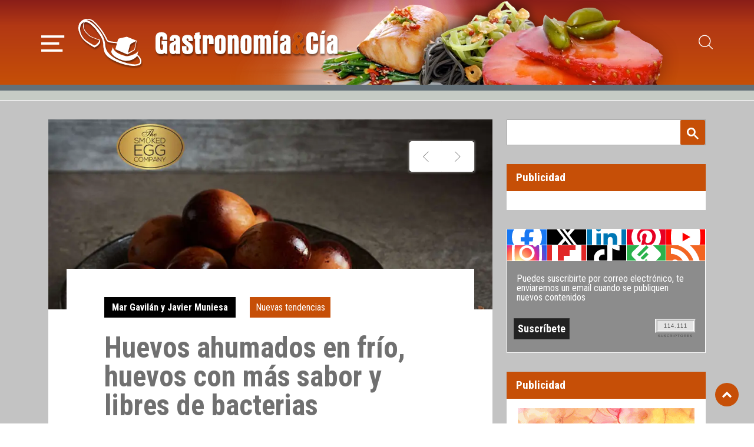

--- FILE ---
content_type: text/html; charset=UTF-8
request_url: https://www.gastronomiaycia.com/huevos-ahumados-en-frio-huevos-con-mas-sabor-y-libres-de-bacterias/
body_size: 20092
content:
<!doctype html>
<html dir="ltr" lang="es">
<head>
<meta charset="UTF-8">
<meta name="viewport" content="width=device-width, initial-scale=1, shrink-to-fit=no">
<link rel="profile" href="http://gmpg.org/xfn/11">
<meta property="og:title" content="Huevos ahumados en frío, huevos con más sabor y libres de bacterias"/>
<meta property="og:type" content="article"/>
<meta property="og:description" content="Smoked Egg Company es una compañía australiana que desarrolló una nueva técnica para ahumar   &hellip;"/>
<meta property="og:image" content="https://www.gastronomiaycia.com/wp-content/uploads/2019/04/huevos_ahumados.jpg"/>
<meta name="twitter:card" content="summary_large_image"/>
<meta name="twitter:site" content="@gastronomiaycia"/>
<meta name="twitter:creator" content="@Gastronomiaycia"/>
<meta name="twitter:title" content="Huevos ahumados en frío, huevos con más sabor y libres de bacterias"/>
<meta name="twitter:description" content="Smoked Egg Company es una compañía australiana que desarrolló una nueva técnica para ahumar   …"/>
<meta name="twitter:image" content="https://www.gastronomiaycia.com/wp-content/uploads/2019/04/huevos_ahumados.jpg"/>
<meta name="twitter:url" content="https://www.gastronomiaycia.com/huevos-ahumados-en-frio-huevos-con-mas-sabor-y-libres-de-bacterias/"/>
<meta name="twitter:domain" content="https://www.gastronomiaycia.com"/>
<meta name="robots" content="index,follow"/>
<title>Huevos ahumados en frío, huevos con más sabor y libres de bacterias | Gastronomía &amp; Cía</title>
<script>window.__unic_config_v2={"unic_enable_iab":"v2","unic_region":"eu","unic_language":"ES","unic_company":"","unic_logo":"","unic_policy_url":"","unic_type":"popup","unic_enable_gdpr":"yes","unic_enable_ccpa":"no","publisherCountryCode":"DE"};window.wp_consent_type='optin';</script>
<script data-nowprocket type="text/javascript">!function(){var i,r,o;i="__tcfapiLocator",r=[],(o=window.frames[i])||(function e(){var t=window.document,a=!!o;if(!a)if(t.body){var n=t.createElement("iframe");n.style.cssText="display:none",n.name=i,t.body.appendChild(n)}else setTimeout(e,50);return!a}(),window.__tcfapi=function(){for(var e,t=[],a=0;a<arguments.length;a++)t[a]=arguments[a];if(!t.length)return r;if("setGdprApplies"===t[0])3<t.length&&2===parseInt(t[1],10)&&"boolean"==typeof t[3]&&(e=t[3],"function"==typeof t[2]&&t[2]("set",!0));else if("ping"===t[0]){var n={gdprApplies:e,cmpLoaded:!1,cmpStatus:"stub"};"function"==typeof t[2]&&t[2](n,!0)}else r.push(t)},window.addEventListener("message",function(n){var i="string"==typeof n.data,e={};try{e=i?JSON.parse(n.data):n.data}catch(e){}var r=e.__tcfapiCall;r&&window.__tcfapi(r.command,r.version,function(e,t){var a={__tcfapiReturn:{returnValue:e,success:t,callId:r.callId}};i&&(a=JSON.stringify(a)),n.source.postMessage(a,"*")},r.parameter)},!1))}();!function(){var i,n,s;i="__uspapiLocator",n=[],(s=window.frames[i])||(function a(){var e=window.document,n=!!s;if(!s)if(e.body){var t=e.createElement("iframe");t.style.cssText="display:none",t.name=i,e.body.appendChild(t)}else setTimeout(a,50);return!n}(),window.__uspapi=function(){for(var a=[],e=0;e<arguments.length;e++)a[e]=arguments[e];if(!a.length)return n;"ping"===a[0]?"function"==typeof a[2]&&a[2]({cmpLoaded:!1,cmpStatus:"stub"},!0):n.push(a)},window.addEventListener("message",function(t){var i="string"==typeof t.data,a={};try{a=i?JSON.parse(t.data):t.data}catch(a){}var s=a.__uspapiCall;s&&window.__uspapi(s.command,s.version,function(a,e){var n={__uspapiReturn:{returnValue:a,success:e,callId:s.callId}};i&&(n=JSON.stringify(n)),t.source.postMessage(n,"*")},s.parameter)},!1))}();window.__gpp_addFrame=function(e){if(!window.frames[e])if(document.body){var t=document.createElement("iframe");t.style.cssText="display:none",t.name=e,document.body.appendChild(t)}else window.setTimeout(window.__gpp_addFrame,50,e)},window.__gpp_stub=function(){var e=arguments;if(__gpp.queue=__gpp.queue||[],__gpp.events=__gpp.events||[],!e.length||1==e.length&&"queue"==e[0])return __gpp.queue;if(1==e.length&&"events"==e[0])return __gpp.events;var t=e[0],p=1<e.length?e[1]:null,s=2<e.length?e[2]:null;if("ping"===t)p&&p({gppVersion:"1.1",cmpStatus:"stub",cmpDisplayStatus:"hidden",signalStatus:"not ready",supportedAPIs:["2:tcfeuv2","5:tcfcav1","6:uspv1","7:usnatv1","8:uscav1","9:usvav1","10:uscov1","11:usutv1","12:usctv1"],cmpId:0,sectionList:[],applicableSections:[-1],gppString:"",parsedSections:{}},!0);else if("addEventListener"===t){"lastId"in __gpp||(__gpp.lastId=0),__gpp.lastId++;var n=__gpp.lastId;__gpp.events.push({id:n,callback:p,parameter:s}),p({eventName:"listenerRegistered",listenerId:n,data:!0,pingData:{gppVersion:"1.1",cmpStatus:"stub",cmpDisplayStatus:"hidden",signalStatus:"not ready",supportedAPIs:["2:tcfeuv2","5:tcfcav1","6:uspv1","7:usnatv1","8:uscav1","9:usvav1","10:uscov1","11:usutv1","12:usctv1"],cmpId:0,sectionList:[],applicableSections:[-1],gppString:"",parsedSections:{}}},!0)}else if("removeEventListener"===t){for(var a=!1,i=0;i<__gpp.events.length;i++)if(__gpp.events[i].id==s){__gpp.events.splice(i,1),a=!0;break}p({eventName:"listenerRemoved",listenerId:s,data:a,pingData:{gppVersion:"1.1",cmpStatus:"stub",cmpDisplayStatus:"hidden",signalStatus:"not ready",supportedAPIs:["2:tcfeuv2","5:tcfcav1","6:uspv1","7:usnatv1","8:uscav1","9:usvav1","10:uscov1","11:usutv1","12:usctv1"],cmpId:0,sectionList:[],applicableSections:[-1],gppString:"",parsedSections:{}}},!0)}else"hasSection"===t?p(!1,!0):"getSection"===t||"getField"===t?p(null,!0):__gpp.queue.push([].slice.apply(e))},window.__gpp_msghandler=function(s){var n="string"==typeof s.data;try{var t=n?JSON.parse(s.data):s.data}catch(e){t=null}if("object"==typeof t&&null!==t&&"__gppCall"in t){var a=t.__gppCall;window.__gpp(a.command,function(e,t){var p={__gppReturn:{returnValue:e,success:t,callId:a.callId}};s.source.postMessage(n?JSON.stringify(p):p,"*")},"parameter"in a?a.parameter:null,"version"in a?a.version:"1.1")}},"__gpp"in window&&"function"==typeof window.__gpp||(window.__gpp=window.__gpp_stub,window.addEventListener("message",window.__gpp_msghandler,!1),window.__gpp_addFrame("__gppLocator"));window.gtag||(window.dataLayer=window.dataLayer||[],window.gtag=function(){window.dataLayer.push(arguments)}),window.gtag("set","developer_id.dZTcxZD",!0),window.gtag("consent","default",{ad_storage:"denied",functionality_storage:"denied",personalization_storage:"denied",analytics_storage:"denied",ad_user_data:"denied",ad_personalization:"denied",security_storage:"granted",wait_for_update:3e3}),window.gtag("set","ads_data_redaction",!0),window.gtag("set","url_passthrough",!1);</script>
<script data-nowprocket async data-cfasync='false' src='https://cmp.uniconsent.com/v2/85d3bd683e/cmp.js'></script>
<style>img:is([sizes="auto" i], [sizes^="auto," i]) { contain-intrinsic-size: 3000px 1500px }</style>
<meta name="robots" content="max-image-preview:large"/>
<meta name="author" content="Mar Gavilán y Javier Muniesa"/>
<link rel="canonical" href="https://www.gastronomiaycia.com/huevos-ahumados-en-frio-huevos-con-mas-sabor-y-libres-de-bacterias/"/>
<meta name="generator" content="All in One SEO (AIOSEO) 4.8.9"/>
<script type="application/ld+json" class="aioseo-schema">
			{"@context":"https:\/\/schema.org","@graph":[{"@type":"Article","@id":"https:\/\/www.gastronomiaycia.com\/huevos-ahumados-en-frio-huevos-con-mas-sabor-y-libres-de-bacterias\/#article","name":"Huevos ahumados en fr\u00edo, huevos con m\u00e1s sabor y libres de bacterias | Gastronom\u00eda & C\u00eda","headline":"Huevos ahumados en fr\u00edo, huevos con m\u00e1s sabor y libres de bacterias","author":{"@id":"https:\/\/www.gastronomiaycia.com\/author\/velsid\/#author"},"publisher":{"@id":"https:\/\/www.gastronomiaycia.com\/#organization"},"image":{"@type":"ImageObject","url":"https:\/\/www.gastronomiaycia.com\/wp-content\/uploads\/2019\/04\/huevos_ahumados.jpg","width":950,"height":651,"caption":"Huevos ahumados mediante un nuevo proceso patentado"},"datePublished":"2019-04-24T13:38:41+02:00","dateModified":"2019-04-24T13:38:41+02:00","inLanguage":"es-ES","mainEntityOfPage":{"@id":"https:\/\/www.gastronomiaycia.com\/huevos-ahumados-en-frio-huevos-con-mas-sabor-y-libres-de-bacterias\/#webpage"},"isPartOf":{"@id":"https:\/\/www.gastronomiaycia.com\/huevos-ahumados-en-frio-huevos-con-mas-sabor-y-libres-de-bacterias\/#webpage"},"articleSection":"Nuevas tendencias, Australia, huevos, salmonella"},{"@type":"BreadcrumbList","@id":"https:\/\/www.gastronomiaycia.com\/huevos-ahumados-en-frio-huevos-con-mas-sabor-y-libres-de-bacterias\/#breadcrumblist","itemListElement":[{"@type":"ListItem","@id":"https:\/\/www.gastronomiaycia.com#listItem","position":1,"name":"Home","item":"https:\/\/www.gastronomiaycia.com","nextItem":{"@type":"ListItem","@id":"https:\/\/www.gastronomiaycia.com\/category\/nuevas-tendencias\/#listItem","name":"Nuevas tendencias"}},{"@type":"ListItem","@id":"https:\/\/www.gastronomiaycia.com\/category\/nuevas-tendencias\/#listItem","position":2,"name":"Nuevas tendencias","item":"https:\/\/www.gastronomiaycia.com\/category\/nuevas-tendencias\/","nextItem":{"@type":"ListItem","@id":"https:\/\/www.gastronomiaycia.com\/huevos-ahumados-en-frio-huevos-con-mas-sabor-y-libres-de-bacterias\/#listItem","name":"Huevos ahumados en fr\u00edo, huevos con m\u00e1s sabor y libres de bacterias"},"previousItem":{"@type":"ListItem","@id":"https:\/\/www.gastronomiaycia.com#listItem","name":"Home"}},{"@type":"ListItem","@id":"https:\/\/www.gastronomiaycia.com\/huevos-ahumados-en-frio-huevos-con-mas-sabor-y-libres-de-bacterias\/#listItem","position":3,"name":"Huevos ahumados en fr\u00edo, huevos con m\u00e1s sabor y libres de bacterias","previousItem":{"@type":"ListItem","@id":"https:\/\/www.gastronomiaycia.com\/category\/nuevas-tendencias\/#listItem","name":"Nuevas tendencias"}}]},{"@type":"Organization","@id":"https:\/\/www.gastronomiaycia.com\/#organization","name":"Gastronom\u00eda & C\u00eda","description":"Recetas de cocina, postres y restaurantes | Gastronom\u00eda y C\u00eda","url":"https:\/\/www.gastronomiaycia.com\/","logo":{"@type":"ImageObject","url":"https:\/\/gastronomiaycia.republica.com\/wp-content\/uploads\/2017\/01\/gastronomiaycia-strucuredlogo.gif","@id":"https:\/\/www.gastronomiaycia.com\/huevos-ahumados-en-frio-huevos-con-mas-sabor-y-libres-de-bacterias\/#organizationLogo"},"image":{"@id":"https:\/\/www.gastronomiaycia.com\/huevos-ahumados-en-frio-huevos-con-mas-sabor-y-libres-de-bacterias\/#organizationLogo"}},{"@type":"Person","@id":"https:\/\/www.gastronomiaycia.com\/author\/velsid\/#author","url":"https:\/\/www.gastronomiaycia.com\/author\/velsid\/","name":"Mar Gavil\u00e1n y Javier Muniesa","image":{"@type":"ImageObject","@id":"https:\/\/www.gastronomiaycia.com\/huevos-ahumados-en-frio-huevos-con-mas-sabor-y-libres-de-bacterias\/#authorImage","url":"https:\/\/secure.gravatar.com\/avatar\/2d2bcc80821aef4f98c0344fdc2ec6e262d2722deec4e1940faefeefc6b05503?s=96&d=mm&r=g","width":96,"height":96,"caption":"Mar Gavil\u00e1n y Javier Muniesa"}},{"@type":"WebPage","@id":"https:\/\/www.gastronomiaycia.com\/huevos-ahumados-en-frio-huevos-con-mas-sabor-y-libres-de-bacterias\/#webpage","url":"https:\/\/www.gastronomiaycia.com\/huevos-ahumados-en-frio-huevos-con-mas-sabor-y-libres-de-bacterias\/","name":"Huevos ahumados en fr\u00edo, huevos con m\u00e1s sabor y libres de bacterias | Gastronom\u00eda & C\u00eda","inLanguage":"es-ES","isPartOf":{"@id":"https:\/\/www.gastronomiaycia.com\/#website"},"breadcrumb":{"@id":"https:\/\/www.gastronomiaycia.com\/huevos-ahumados-en-frio-huevos-con-mas-sabor-y-libres-de-bacterias\/#breadcrumblist"},"author":{"@id":"https:\/\/www.gastronomiaycia.com\/author\/velsid\/#author"},"creator":{"@id":"https:\/\/www.gastronomiaycia.com\/author\/velsid\/#author"},"image":{"@type":"ImageObject","url":"https:\/\/www.gastronomiaycia.com\/wp-content\/uploads\/2019\/04\/huevos_ahumados.jpg","@id":"https:\/\/www.gastronomiaycia.com\/huevos-ahumados-en-frio-huevos-con-mas-sabor-y-libres-de-bacterias\/#mainImage","width":950,"height":651,"caption":"Huevos ahumados mediante un nuevo proceso patentado"},"primaryImageOfPage":{"@id":"https:\/\/www.gastronomiaycia.com\/huevos-ahumados-en-frio-huevos-con-mas-sabor-y-libres-de-bacterias\/#mainImage"},"datePublished":"2019-04-24T13:38:41+02:00","dateModified":"2019-04-24T13:38:41+02:00"},{"@type":"WebSite","@id":"https:\/\/www.gastronomiaycia.com\/#website","url":"https:\/\/www.gastronomiaycia.com\/","name":"Gastronom\u00eda & C\u00eda","description":"Recetas de cocina, postres y restaurantes | Gastronom\u00eda y C\u00eda","inLanguage":"es-ES","publisher":{"@id":"https:\/\/www.gastronomiaycia.com\/#organization"}}]}
		</script>
<link rel="amphtml" href="https://www.gastronomiaycia.com/huevos-ahumados-en-frio-huevos-con-mas-sabor-y-libres-de-bacterias/amp/"/><meta name="generator" content="AMP for WP 1.1.7.1"/><link rel='dns-prefetch' href='//widgetlogic.org'/>
<script type="text/javascript">window._wpemojiSettings={"baseUrl":"https:\/\/s.w.org\/images\/core\/emoji\/16.0.1\/72x72\/","ext":".png","svgUrl":"https:\/\/s.w.org\/images\/core\/emoji\/16.0.1\/svg\/","svgExt":".svg","source":{"concatemoji":"https:\/\/www.gastronomiaycia.com\/wp-includes\/js\/wp-emoji-release.min.js?ver=6.8.3"}};!function(s,n){var o,i,e;function c(e){try{var t={supportTests:e,timestamp:(new Date).valueOf()};sessionStorage.setItem(o,JSON.stringify(t))}catch(e){}}function p(e,t,n){e.clearRect(0,0,e.canvas.width,e.canvas.height),e.fillText(t,0,0);var t=new Uint32Array(e.getImageData(0,0,e.canvas.width,e.canvas.height).data),a=(e.clearRect(0,0,e.canvas.width,e.canvas.height),e.fillText(n,0,0),new Uint32Array(e.getImageData(0,0,e.canvas.width,e.canvas.height).data));return t.every(function(e,t){return e===a[t]})}function u(e,t){e.clearRect(0,0,e.canvas.width,e.canvas.height),e.fillText(t,0,0);for(var n=e.getImageData(16,16,1,1),a=0;a<n.data.length;a++)if(0!==n.data[a])return!1;return!0}function f(e,t,n,a){switch(t){case"flag":return n(e,"\ud83c\udff3\ufe0f\u200d\u26a7\ufe0f","\ud83c\udff3\ufe0f\u200b\u26a7\ufe0f")?!1:!n(e,"\ud83c\udde8\ud83c\uddf6","\ud83c\udde8\u200b\ud83c\uddf6")&&!n(e,"\ud83c\udff4\udb40\udc67\udb40\udc62\udb40\udc65\udb40\udc6e\udb40\udc67\udb40\udc7f","\ud83c\udff4\u200b\udb40\udc67\u200b\udb40\udc62\u200b\udb40\udc65\u200b\udb40\udc6e\u200b\udb40\udc67\u200b\udb40\udc7f");case"emoji":return!a(e,"\ud83e\udedf")}return!1}function g(e,t,n,a){var r="undefined"!=typeof WorkerGlobalScope&&self instanceof WorkerGlobalScope?new OffscreenCanvas(300,150):s.createElement("canvas"),o=r.getContext("2d",{willReadFrequently:!0}),i=(o.textBaseline="top",o.font="600 32px Arial",{});return e.forEach(function(e){i[e]=t(o,e,n,a)}),i}function t(e){var t=s.createElement("script");t.src=e,t.defer=!0,s.head.appendChild(t)}"undefined"!=typeof Promise&&(o="wpEmojiSettingsSupports",i=["flag","emoji"],n.supports={everything:!0,everythingExceptFlag:!0},e=new Promise(function(e){s.addEventListener("DOMContentLoaded",e,{once:!0})}),new Promise(function(t){var n=function(){try{var e=JSON.parse(sessionStorage.getItem(o));if("object"==typeof e&&"number"==typeof e.timestamp&&(new Date).valueOf()<e.timestamp+604800&&"object"==typeof e.supportTests)return e.supportTests}catch(e){}return null}();if(!n){if("undefined"!=typeof Worker&&"undefined"!=typeof OffscreenCanvas&&"undefined"!=typeof URL&&URL.createObjectURL&&"undefined"!=typeof Blob)try{var e="postMessage("+g.toString()+"("+[JSON.stringify(i),f.toString(),p.toString(),u.toString()].join(",")+"));",a=new Blob([e],{type:"text/javascript"}),r=new Worker(URL.createObjectURL(a),{name:"wpTestEmojiSupports"});return void(r.onmessage=function(e){c(n=e.data),r.terminate(),t(n)})}catch(e){}c(n=g(i,f,p,u))}t(n)}).then(function(e){for(var t in e)n.supports[t]=e[t],n.supports.everything=n.supports.everything&&n.supports[t],"flag"!==t&&(n.supports.everythingExceptFlag=n.supports.everythingExceptFlag&&n.supports[t]);n.supports.everythingExceptFlag=n.supports.everythingExceptFlag&&!n.supports.flag,n.DOMReady=!1,n.readyCallback=function(){n.DOMReady=!0}}).then(function(){return e}).then(function(){var e;n.supports.everything||(n.readyCallback(),(e=n.source||{}).concatemoji?t(e.concatemoji):e.wpemoji&&e.twemoji&&(t(e.twemoji),t(e.wpemoji)))}))}((window,document),window._wpemojiSettings);</script>
<style id='wp-emoji-styles-inline-css' type='text/css'>

	img.wp-smiley, img.emoji {
		display: inline !important;
		border: none !important;
		box-shadow: none !important;
		height: 1em !important;
		width: 1em !important;
		margin: 0 0.07em !important;
		vertical-align: -0.1em !important;
		background: none !important;
		padding: 0 !important;
	}
</style>
<link rel='stylesheet' id='block-widget-css' href='https://www.gastronomiaycia.com/wp-content/plugins/widget-logic/block_widget/css/widget.css?ver=1725473512' type='text/css' media='all'/>
<link rel='stylesheet' id='tt-addon-editor-css' href='https://www.gastronomiaycia.com/wp-content/themes/gycia_v2022/addons/blocks/editor.min.css?ver=1717428695' type='text/css' media='all'/>
<link rel='stylesheet' id='contact-form-7-css' href='https://www.gastronomiaycia.com/wp-content/plugins/contact-form-7/includes/css/styles.css?ver=6.1.3' type='text/css' media='all'/>
<link rel='stylesheet' id='newsletter-css' href='https://www.gastronomiaycia.com/wp-content/plugins/newsletter/style.css?ver=9.0.7' type='text/css' media='all'/>
<link rel='stylesheet' id='bootstrap-css' href='https://www.gastronomiaycia.com/wp-content/themes/gycia_v2022/assets/bootstrap/dist/css/bootstrap.min.css?ver=5.1.3' type='text/css' media='all'/>
<link rel='stylesheet' id='fontawesome-css' href='https://www.gastronomiaycia.com/wp-content/themes/gycia_v2022/assets/fontawesome/css/all.min.css?ver=5.11.2' type='text/css' media='all'/>
<link rel='stylesheet' id='icomoon-css' href='https://www.gastronomiaycia.com/wp-content/themes/gycia_v2022/assets/icomoon/style.css?ver=1.0.1.1.1768647744.6' type='text/css' media='all'/>
<link rel='stylesheet' id='fonts-css' href='https://www.gastronomiaycia.com/wp-content/themes/gycia_v2022/assets/fonts/style.min.css?ver=1.0.1.1.1768647744' type='text/css' media='all'/>
<link rel='stylesheet' id='this-theme-css' href='https://www.gastronomiaycia.com/wp-content/themes/gycia_v2022/assets/scss/custom.css?ver=1.0.1.1.1768647744.1768647744' type='text/css' media='all'/>
<link rel='stylesheet' id='gycia-style-css' href='https://www.gastronomiaycia.com/wp-content/plugins/gycia/_res/plugin.css?ver=3' type='text/css' media='all'/>
<script type="text/javascript" async='async' src="https://www.gastronomiaycia.com/wp-includes/js/jquery/jquery.min.js?ver=3.7.1" id="jquery-core-js"></script>
<script type="text/javascript" async='async' src="https://www.gastronomiaycia.com/wp-includes/js/jquery/jquery-migrate.min.js?ver=3.4.1" id="jquery-migrate-js"></script>
<link rel="https://api.w.org/" href="https://www.gastronomiaycia.com/wp-json/"/><link rel="alternate" title="JSON" type="application/json" href="https://www.gastronomiaycia.com/wp-json/wp/v2/posts/252460"/><link rel="EditURI" type="application/rsd+xml" title="RSD" href="https://www.gastronomiaycia.com/xmlrpc.php?rsd"/>
<meta name="generator" content="WordPress 6.8.3"/>
<link rel='shortlink' href='https://www.gastronomiaycia.com/?p=252460'/>
<link rel="alternate" title="oEmbed (JSON)" type="application/json+oembed" href="https://www.gastronomiaycia.com/wp-json/oembed/1.0/embed?url=https%3A%2F%2Fwww.gastronomiaycia.com%2Fhuevos-ahumados-en-frio-huevos-con-mas-sabor-y-libres-de-bacterias%2F"/>
<link rel="alternate" title="oEmbed (XML)" type="text/xml+oembed" href="https://www.gastronomiaycia.com/wp-json/oembed/1.0/embed?url=https%3A%2F%2Fwww.gastronomiaycia.com%2Fhuevos-ahumados-en-frio-huevos-con-mas-sabor-y-libres-de-bacterias%2F&#038;format=xml"/>
<style type="text/css">.recentcomments a{display:inline !important;padding:0 !important;margin:0 !important;}</style><link rel="icon" href="https://www.gastronomiaycia.com/wp-content/uploads/2018/12/cropped-gyc-logo-32x32.png" sizes="32x32"/>
<link rel="icon" href="https://www.gastronomiaycia.com/wp-content/uploads/2018/12/cropped-gyc-logo-192x192.png" sizes="192x192"/>
<link rel="apple-touch-icon" href="https://www.gastronomiaycia.com/wp-content/uploads/2018/12/cropped-gyc-logo-180x180.png"/>
<meta name="msapplication-TileImage" content="https://www.gastronomiaycia.com/wp-content/uploads/2018/12/cropped-gyc-logo-270x270.png"/>
<script type="application/ld+json">{"@context":"http:\/\/schema.org","@type":"BlogPosting","name":"Huevos ahumados en fr\u00edo, huevos con m\u00e1s sabor y libres de bacterias","headline":"Huevos ahumados en fr\u00edo, huevos con m\u00e1s sabor y libres de bacterias","url":"https:\/\/www.gastronomiaycia.com\/huevos-ahumados-en-frio-huevos-con-mas-sabor-y-libres-de-bacterias\/","datePublished":"2019-04-24","dateModified":"2019-04-24","author":{"@type":"Person","name":"Velsid"},"publisher":{"@type":"Organization","name":"Gastronom\u00eda &amp; C\u00eda","logo":{"@type":"ImageObject","url":"https:\/\/www.gastronomiaycia.com\/wp-content\/themes\/gycia_v2022\/images\/logo-gycia-organization.jpeg","width":"40","height":"40"}},"image":{"@type":"ImageObject","url":"https:\/\/www.gastronomiaycia.com\/wp-content\/uploads\/2019\/04\/huevos_ahumados.jpg","width":950,"height":651},"description":"La compa\u00f1\u00eda australiana Smoked Egg Company  ha lanzado al mercado unos huevos ahumados en fr\u00edo con los que se asegura que los consumidores podr\u00e1n disfrutar de huevos con m\u00e1s sabor y libres de bacterias, adem\u00e1s de tener un mayor periodo de conservaci\u00f3n que los huevos tradicionales.  <a href=\"https:\/\/www.gastronomiaycia.com\/huevos-ahumados-en-frio-huevos-con-mas-sabor-y-libres-de-bacterias\/\" class=\"read-more\">&hellip;<\/a>","articleSection":"Nuevas tendencias","keywords":"Australia, huevos, salmonella","mainEntityOfPage":{"@type":"WebPage","id":"https:\/\/www.gastronomiaycia.com\/huevos-ahumados-en-frio-huevos-con-mas-sabor-y-libres-de-bacterias\/"},"video":{"@type":"VideoObject","name":"Gastronom\u00eda &amp; C\u00eda","description":"Video obligatorio par Gastronom\u00eda &amp; C\u00eda","thumbnailUrl":"https:\/\/www.gastronomiaycia.com\/wp-content\/themes\/gycia_v2022\/images\/logo-gycia-organization.jpeg","contentUrl":"https:\/\/www.gastronomiaycia.com\/wp-content\/themes\/gycia_v2022\/videos\/gycia-corporativo.mp4","uploadDate":"2020-10-21T08:00:00+02:00"}}</script>
<meta name="google-site-verification" content="rpaxLv_q0w76pSU4S9ixZ4W28IR5aKqwvDYMTtN4A-I"/>
<script async>function tt__check_user_agent__is_lighthouse(){return navigator.userAgent.indexOf("Lighthouse")>-1||("Mozilla/5.0 (Linux; Android 11; moto g power (2022)) AppleWebKit/537.36 (KHTML, like Gecko) Chrome/109.0.0.0 Mobile Safari/537.36"==navigator.userAgent||"Mozilla/5.0 (Macintosh; Intel Mac OS X 10_15_7) AppleWebKit/537.36 (KHTML, like Gecko) Chrome/109.0.0.0 Safari/537.36"==navigator.userAgent)}</script>
<script async type='text/javascript'>var googletag=googletag||{};googletag.cmd=googletag.cmd||[];(function(){if(!tt__check_user_agent__is_lighthouse()){var gads=document.createElement('script');gads.async=true;gads.type='text/javascript';var useSSL='https:'==document.location.protocol;gads.src=(useSSL?'https:':'http:')+'//www.googletagservices.com/tag/js/gpt.js';var node=document.getElementsByTagName('script')[0];node.parentNode.insertBefore(gads,node);}})();if(!tt__check_user_agent__is_lighthouse()){googletag.cmd.push(function(){var megabanner_mapping=googletag.sizeMapping().addSize([992,0],[[970,90],[728,90],[1,1]]).addSize([768,0],[[728,90],[1,1]]).addSize([320,0],[[320,50],[320,100],[1,1]]).addSize([0,0],[[320,50],[1,1]]).build();var megabanner_slot=googletag.defineSlot('/32947050/gastronomia_mega_728x90',[[728,90],[320,50],[970,90],[320,100]],'gastronomia-gpt-megabanner').addService(googletag.pubads());megabanner_slot.defineSizeMapping(megabanner_mapping);var robacont_mapping=googletag.sizeMapping().addSize([992,0],[[336,280],[300,250],[1,1]]).addSize([768,0],[[336,280],[300,250],[1,1]]).addSize([320,0],[[300,250],[1,1]]).addSize([0,0],[[300,250],[1,1]]).build();var robacont_slot=googletag.defineSlot('/32947050/gastronomia_robacont_336x280',[[336,280],[300,250]],'gastronomia-gpt-robapaginas').addService(googletag.pubads());robacont_slot.defineSizeMapping(robacont_mapping);googletag.defineSlot('/32947050/gastronomia_sidetop_300x250',[[300,600],[300,250]],'gastronomia-gpt-sidebar1').addService(googletag.pubads());googletag.defineSlot('/32947050/gastronomia_sidebot_300x250',[[300,600],[300,250]],'gastronomia-gpt-sidebar2').addService(googletag.pubads());googletag.defineSlot('/32947050/gastronomia_minibanner_125x125_01',[125,125],'gastronomia_minibanner_125x125_01').addService(googletag.pubads());googletag.defineSlot('/32947050/gastronomia_minibanner_125x125_01',[125,125],'gastronomia_minibanner_125x125_02').addService(googletag.pubads());googletag.defineSlot('/32947050/gastronomia_minibanner_125x125_01',[125,125],'gastronomia_minibanner_125x125_03').addService(googletag.pubads());googletag.defineSlot('/32947050/gastronomia_minibanner_125x125_01',[125,125],'gastronomia_minibanner_125x125_04').addService(googletag.pubads());googletag.defineSlot('/32947050/gastronomia_patro_01',[300,125],'gastronomia_patro_01').addService(googletag.pubads());googletag.defineSlot('/32947050/gastronomia_patro_02',[300,125],'gastronomia_patro_02').addService(googletag.pubads());googletag.defineSlot('/32947050/gastronomia_patro_03',[300,125],'gastronomia_patro_03').addService(googletag.pubads());googletag.pubads().setTargeting("home","resto");googletag.enableServices();});}</script>
<script async type="text/unicscript" unic-purpose-id="1">if (!tt__check_user_agent__is_lighthouse()) { (function (w, d, s, l, i) { w[l] = w[l] || []; w[l].push({ 'gtm.start': new Date().getTime(), event: 'gtm.js' }); var f = d.getElementsByTagName(s)[0], j = d.createElement(s), dl = l != 'dataLayer' ? '&l=' + l : ''; j.async = true; j.src = 'https://www.googletagmanager.com/gtm.js?id=' + i + dl; f.parentNode.insertBefore(j, f); })(window, document, 'script', 'dataLayer', 'GTM-WBKK29'); };</script>
<script async type="text/unicscript" unic-purpose-id="1">window.google_analytics_uacct = "UA-3515602-1";</script>
<style>.nc_socialPanel .nc_tweetContainer a.nc_tweet, .nc_socialPanel .totes .swp_count { color: #FFF; }</style></head>
<body class="wp-singular post-template-default single single-post postid-252460 single-format-standard wp-theme-gycia_v2022 mac chrome ch131">
<a id="totop"></a>
<div id="cabecera" class="cabecera animate-all">
<div class="cabecera-inner">
<div class="container">
<div class="row align-items-center">
<div class="col-auto">
<a href="#navbar-principal" class="btn-menu" data-bs-toggle="collapse" role="button" aria-expanded="false" aria-controls="navbar-principal"><i class="icon-menu"></i></a>
</div>
<div class="col">
<a href="https://www.gastronomiaycia.com" title="Gastronomía &amp; Cía" class="logo-sep logo-shadow"><svg xmlns="http://www.w3.org/2000/svg" viewbox="0 0 112.42 84.34"><g id="Capa_2" data-name="Capa 2"><g id="Capa_1-2" data-name="Capa 1"><path d="M41.7,19.83c-1.1-1.4-2.1-2.8-3.1-4.1a89.52,89.52,0,0,0-12-12.61c-.1,0-.1,0-.2-.09A22.9,22.9,0,0,0,21.9.83a18.58,18.58,0,0,0-11,0,19.93,19.93,0,0,0-2.1.79A12.37,12.37,0,0,0,4.3,4.93a22.78,22.78,0,0,0-2.7,3.5.1.1,0,0,1-.1.1h0A22,22,0,0,0,0,15.73,31.3,31.3,0,0,0,.3,20v.1c.2.7.3,1.2.5,1.9s.5,1.6.8,2.5a46.56,46.56,0,0,0,2.6,6.1,32.22,32.22,0,0,0,4.2,6.2,47.72,47.72,0,0,0,5.8,5.29,6.2,6.2,0,0,0,.9.71,100.83,100.83,0,0,0,12.3,8,2,2,0,0,0,2.1.29c4.5-2.2,7.5-5,8.9-8.29l.3-.91v-.09a.36.36,0,0,1,.1-.3l.1-.1v-3.6c-10.6-3.7-16.8-6.2-18.5-7.7a50.25,50.25,0,0,1-5.7-5.6c-.7-.9-1.4-1.7-2-2.5-.6-1-1.1-1.9-1.6-2.7a16.51,16.51,0,0,1-1.1-3.6,17.24,17.24,0,0,1,.4-7.5l-.2.4a6.19,6.19,0,0,1,1.4-2.8c3-.2,6.1.9,9.4,3.1l-.1-.1a67.8,67.8,0,0,1,7.3,6.9c1.2,1.2,2.3,2.6,3.4,3.89L33.2,22c.5.6,1.1,1.5,1.9,2.5s1.6,2.4,2.7,3.9q5.4,7.65,6.3,14.4l.3,2.09c-.3,2.2,0,5.41,1,9.9l.1.3v.5a10.46,10.46,0,0,0,.4,1.7q1.05,5.25,6.3,10.2c1.1.9,2.3,1.8,3.6,2.8h.1a49.64,49.64,0,0,0,5.8,3.5,90.29,90.29,0,0,0,29.8,9.9h.1a37.92,37.92,0,0,0,13.1.1c4.2-.7,6.5-2.1,7.2-4.2a10.74,10.74,0,0,0,.2-5.9,16.52,16.52,0,0,0-1.8-4.1A24.74,24.74,0,0,0,107.4,66c-.7-.6-1.3-1.2-2-1.91l1.7-7.5c-.5,1.71-2,3.3-4.4,5.1-.6.4-1.1.7-1.8,1.1h0c-.1,0-.2,0-.2.1A40.81,40.81,0,0,1,87.9,67a12.19,12.19,0,0,1-2.7,0c-14.6-3.6-22.5-9.1-23.6-16.4l-3.1,8.7q.9,3.75,5.1,7.5c7.2,5,14,7.8,20.5,8.5,8.8.2,15.7-2.7,20.8-8.5v-.2a36.12,36.12,0,0,1,2.5,3,12.43,12.43,0,0,1,2.7,6.6c0,3.2-2.5,4.9-7.7,5.4-3.5.2-8.4-.4-14.8-1.9-10.9-3-19.5-6.7-25.9-11.1a35,35,0,0,1-9.5-9.3,25.11,25.11,0,0,1-4.3-13.5c-.1-1-.3-2-.4-3a47.07,47.07,0,0,0-7.7-18.3c-.6-.9-1.2-1.7-1.8-2.5a43.34,43.34,0,0,0-3.8-4.7h0c-.5-.6-.9-1.1-1.3-1.6-5.8-6.8-11.4-11.2-17-13.2h-.1a14.16,14.16,0,0,0-2-.4,10,10,0,0,1,4.2-.3,15.64,15.64,0,0,1,7.1,3.1,76.59,76.59,0,0,1,10.5,10.8,59.3,59.3,0,0,1,4.3,5.6h0c.2.2.3.5.5.7a22,22,0,0,1,1.7,2.5,107,107,0,0,1,7.5,13.2v.1c0,.1.1.2.1.3a7.47,7.47,0,0,0,2.5,2.8,19.23,19.23,0,0,0,3.3,1.4h.1c2.1.3,4.1.6,6.1.8a10.87,10.87,0,0,1,1.8.1,33.27,33.27,0,0,1,5.4.7L66,54.52l21.2,9.3,1.1-.3,11.9-7.4c.2,0,.3-.2.4-.3s.1-.3.2-.5l3.1-15a1.85,1.85,0,0,1,.2-.7v-.3c-.2-.2-.4-.4-.6-.4h-.1l-16.9-6.8-14.1,3.2a4.41,4.41,0,0,0-2.1,3.3L69.4,42q-2-.45-5.7-.9a13.55,13.55,0,0,1-2-.2L56,40a7,7,0,0,1-3.8-2.2c-.2-.3-.4-.7-.6-1h0c-.6-1.3-1.2-2.6-1.9-3.9q-2.25-4.35-4.8-8.4c-.5-.9-1.2-1.7-1.7-2.5l-1.5-2.19Zm46.7,41.1,3.5-13.1a6.59,6.59,0,0,1,2.5-3.6l8.6-4.4-3.2,15.1ZM19.1,30.53a18.27,18.27,0,0,0,5.3,2.9l13.2,5.1a18.18,18.18,0,0,1-2.4,4.3,12.25,12.25,0,0,1-6.7,4.9l-3.4-1.8h0c-1.7-1-3.5-2.1-5.2-3.1-1.9-1.2-3.8-2.5-5.7-3.8a27.86,27.86,0,0,1-4-3.7h-.1a32.7,32.7,0,0,1-3.9-5.8c-.2-.5-.5-.9-.7-1.4-.5-1.2-1-2.4-1.4-3.6A22.11,22.11,0,0,1,3.6,22a21.37,21.37,0,0,1-.3-6.2l.1-.1a11.5,11.5,0,0,1,6.7-9.9,16.11,16.11,0,0,0-1.4,9.9,22.88,22.88,0,0,0,.8,2.8A16.15,16.15,0,0,0,11.2,22c.5.8,1.2,1.6,1.9,2.5Q16,27.68,19.1,30.53Z"/></g></g></svg> <svg xmlns="http://www.w3.org/2000/svg" viewbox="0 0 362.8 46.9"><defs><style>.cls-1{fill:#a7a7a7;}.cls-2{fill:#c64f07;}</style></defs><g id="Capa_2" data-name="Capa 2"><g id="Capa_1-2" data-name="Capa 1"><g id="Capa_1-2-2" data-name="Capa 1-2"><path class="cls-1" d="M293.9,11.7a8.39,8.39,0,0,0-2.5-6A8.82,8.82,0,0,0,285,3.3a10.57,10.57,0,0,0-7.3,2.4,8.24,8.24,0,0,0-2.6,6.4,14,14,0,0,0,.6,4.1c.5,1.4,1.2,3.1,2.1,5A15.93,15.93,0,0,0,273,27a18.82,18.82,0,0,0-1.5,8.1c0,3.9.9,6.8,2.4,8.8a8.3,8.3,0,0,0,6.9,2.9,9.24,9.24,0,0,0,4-.8,9.55,9.55,0,0,0,2.9-2.4l1.2,2.6h9l-4.4-9.7a.6.6,0,0,0-.1-.4,3.59,3.59,0,0,1-.2-1.1,6.25,6.25,0,0,1,1.3-3.5,28.51,28.51,0,0,1,4.1-4.4l-4.8-4.6a9.13,9.13,0,0,0-2.4,2.4,10.61,10.61,0,0,0-1.6,3.4l-2.5-5.5a14.65,14.65,0,0,0,4.9-5A11.67,11.67,0,0,0,293.9,11.7ZM287,14.1a12.78,12.78,0,0,1-2.3,2.9,18.25,18.25,0,0,1-1.4-3.2,5.38,5.38,0,0,1-.4-2.2,2.72,2.72,0,0,1,.6-1.7,2.64,2.64,0,0,1,1.9-.7,2.72,2.72,0,0,1,1.7.6,2.79,2.79,0,0,1,.6,1.8A4.3,4.3,0,0,1,287,14.1Zm-7.6,19.5a6.55,6.55,0,0,1,.5-3.1,4.5,4.5,0,0,1,1.4-1.9l3.5,7.8a5.55,5.55,0,0,1-.7,2.8,1.78,1.78,0,0,1-1.6,1c-.9,0-1.6-.6-2.2-1.9A9.64,9.64,0,0,1,279.4,33.6Z"/><path class="cls-1" d="M310,15c0-1.6.1-2.6.5-3,.2-.5.9-.6,1.7-.6a2,2,0,0,1,1.8.6c.4.5.5,1.6.5,3.3v5.2H324v-3c0-5.2-.9-8.9-2.6-11-1.9-2.1-4.9-3.2-9.2-3.2s-7.2,1.1-9,3.2-2.7,5.8-2.7,11v15c0,5.3.9,8.9,2.7,11s4.8,3.3,9,3.3,7.3-1.1,9.2-3.3c1.7-2.1,2.6-5.7,2.6-11V27.4h-9.5v7.3c0,1.8-.1,2.9-.5,3.4s-.8.6-1.8.6c-.8,0-1.4-.1-1.7-.6A6.64,6.64,0,0,1,310,35Z"/><path class="cls-1" d="M258.5,15.5a1.66,1.66,0,0,1,1.6.6,5.33,5.33,0,0,1,.4,2.8v1.2q-8.7,3.6-10.5,6c-1.4,1.5-2,3.7-2,6.6v5.4c0,2.8.6,5,1.9,6.4a6.79,6.79,0,0,0,5.5,2.3,6.7,6.7,0,0,0,3.1-.7,9.2,9.2,0,0,0,2.5-1.9v2h8.2V19.3c0-3.7-.7-6.4-2.4-8s-4.3-2.5-8-2.5c-3.4,0-5.9.7-7.6,2.2s-2.5,3.9-2.5,7v2.4h7.8V18.9a5.39,5.39,0,0,1,.5-2.8A1.72,1.72,0,0,1,258.5,15.5Zm-1,14a8.61,8.61,0,0,1,3-2.7v9.3a7.51,7.51,0,0,1-.4,3.3,1.66,1.66,0,0,1-1.6.6,1.72,1.72,0,0,1-1.5-.6,7.39,7.39,0,0,1-.5-3.3V34A9,9,0,0,1,257.5,29.5Z"/><path class="cls-1" d="M241.9,6.5,245.7,0h-6.8l-2.5,6.5Z"/><path class="cls-1" d="M243.4,46.2V9.3h-8.7V46.2Z"/><path class="cls-1" d="M339.2,0h-6.8l-2.5,6.5h5.6Z"/><path class="cls-1" d="M337,9.3h-8.8V46.2H337Z"/><path class="cls-1" d="M352.1,15.5a1.66,1.66,0,0,1,1.6.6,6.72,6.72,0,0,1,.3,2.8v1.2q-8.55,3.6-10.5,6c-1.3,1.5-2,3.7-2,6.6v5.4c0,2.8.7,5,2,6.4,1.2,1.6,3,2.3,5.4,2.3a7.44,7.44,0,0,0,5.6-2.6v2h8.3V19.3c0-3.7-.8-6.4-2.4-8s-4.4-2.5-8-2.5-6,.7-7.7,2.2-2.5,3.9-2.5,7v2.4h7.9V18.9a5.33,5.33,0,0,1,.4-2.8A2.27,2.27,0,0,1,352.1,15.5Zm-1.1,14a9.72,9.72,0,0,1,3-2.7v9.3a9.26,9.26,0,0,1-.3,3.3,1.66,1.66,0,0,1-1.6.6,2.27,2.27,0,0,1-1.6-.6,7.51,7.51,0,0,1-.4-3.3V34A8.88,8.88,0,0,1,351,29.5Z"/><path class="cls-1" d="M38.4,15.5a1.72,1.72,0,0,1,1.5.6,9,9,0,0,1,.4,2.8v1.2q-8.55,3.6-10.5,6c-1.4,1.5-2,3.7-2,6.6v5.4c0,2.8.6,5,1.9,6.4a6.47,6.47,0,0,0,5.4,2.3,7.11,7.11,0,0,0,3.2-.7,9.2,9.2,0,0,0,2.5-1.9v2h8.3V19.3c0-3.7-.8-6.4-2.5-8s-4.3-2.5-8-2.5c-3.5,0-6,.7-7.6,2.2a9.35,9.35,0,0,0-2.6,7v2.4h8V18.9a5.33,5.33,0,0,1,.4-2.8A2.27,2.27,0,0,1,38.4,15.5ZM36.8,39.4a7.51,7.51,0,0,1-.4-3.3V34c0-2,.2-3.5.9-4.5a9.72,9.72,0,0,1,3-2.7v9.3a9.35,9.35,0,0,1-.4,3.3,1.72,1.72,0,0,1-1.5.6A1.66,1.66,0,0,1,36.8,39.4Z"/><path class="cls-1" d="M55.6,11.1a9.19,9.19,0,0,0-2.7,7.2c0,3.2,2.5,6.8,7.6,10.7a9,9,0,0,1,1.9,1.5,10.65,10.65,0,0,1,2.8,2.8,7.45,7.45,0,0,1,.6,3.3,5.75,5.75,0,0,1-.5,2.6,2.14,2.14,0,0,1-1.7.8,2.27,2.27,0,0,1-1.6-.6,9.35,9.35,0,0,1-.4-3.3V31H52.9v4.5c0,4.2.8,7.1,2.5,8.8s4.5,2.5,8.6,2.5c3.7,0,6.4-.9,8.2-2.7s2.5-4.4,2.5-8a13.4,13.4,0,0,0-1.4-6.5,18.07,18.07,0,0,0-5-5.3c-.5-.5-1.4-1-2.4-1.8-2.8-1.9-4.2-3.5-4.2-4.7a3,3,0,0,1,.4-1.8,2.1,2.1,0,0,1,1.5-.5,2.27,2.27,0,0,1,1.6.6,2,2,0,0,1,.6,1.4v3.4h8.5V18.5c0-3.4-.9-5.9-2.5-7.4s-4.4-2.3-8.2-2.3C60.1,8.8,57.4,9.5,55.6,11.1Z"/><path class="cls-1" d="M76.9,9.3v6.8h2.2V38.7c0,3.4.5,5.7,1.4,6.7s2.5,1.5,4.9,1.5a10.68,10.68,0,0,0,2.5-.3A8.3,8.3,0,0,0,90,46V39.6a3.29,3.29,0,0,1-1.7-.4c-.3-.3-.4-.9-.4-2V16.1H90V9.3H87.9v-6L79.1,4.9V9.3Z"/><path class="cls-1" d="M13.6,12c.4.5.5,1.6.5,3.3v3h9.5V16.6c0-4.7-1-8.2-2.8-10.2s-4.8-3.1-9-3.1S4.5,4.4,2.7,6.5,0,12.3,0,17.5v15c0,5.1.9,8.8,2.6,11s4.6,3.3,8.6,3.3a13.36,13.36,0,0,0,4-.6,9.16,9.16,0,0,0,3.2-1.8l1.2,1.8h4V20.7H12.4v6.9h2.5v5.7c0,2.3-.2,3.8-.6,4.4a2.35,2.35,0,0,1-2.2,1,2.25,2.25,0,0,1-2-.9q-.6-.9-.6-4.2V15c0-1.6.1-2.6.5-3a2.29,2.29,0,0,1,1.8-.6A2.79,2.79,0,0,1,13.6,12Z"/><path class="cls-1" d="M137.4,11.4c-1.7-1.8-4.5-2.6-8.5-2.6s-6.6.8-8.3,2.6-2.4,4.9-2.4,9.2V34.9c0,4.4.7,7.5,2.4,9.2s4.4,2.7,8.3,2.7,6.8-.9,8.5-2.7,2.4-4.8,2.4-9.2V20.6C139.8,16.2,139,13.1,137.4,11.4ZM127,19.3a11.24,11.24,0,0,1,.4-3.2,2,2,0,0,1,1.5-.6c.8,0,1.4.2,1.6.6a6.91,6.91,0,0,1,.4,3.2V36.1a7.51,7.51,0,0,1-.4,3.3c-.2.4-.8.6-1.6.6a1.72,1.72,0,0,1-1.5-.6,9.35,9.35,0,0,1-.4-3.3Z"/><path class="cls-1" d="M152.9,19.3a7,7,0,0,1,.5-3.2,2,2,0,0,1,1.5-.6c.8,0,1.4.2,1.6.6a6.91,6.91,0,0,1,.4,3.2V46.2h8.8V20.1c0-4.2-.6-7.2-1.8-8.8s-3-2.5-5.8-2.5a5.58,5.58,0,0,0-3.1.6,7,7,0,0,0-2.6,1.9v-2h-8.2V46.2h8.7Z"/><path class="cls-1" d="M102.4,11.3v-2H94.2V46.2h8.7V19.3c0-1.6.1-2.7.5-3.2a1.72,1.72,0,0,1,1.5-.6q1.2,0,1.5.6c.4.5.5,1.5.5,3.2v7.6h8.8V20.1c0-4.2-.7-7.1-1.8-8.7s-3.1-2.5-5.9-2.5a8.15,8.15,0,0,0-3.1.6A6.42,6.42,0,0,0,102.4,11.3Z"/><path class="cls-1" d="M217.7,16.1a2.43,2.43,0,0,1,3.2,0,6.91,6.91,0,0,1,.4,3.2V46.2H230V20.1c0-4.2-.5-7.2-1.7-8.8s-3.1-2.5-5.9-2.5a8,8,0,0,0-3.4.7,9.13,9.13,0,0,0-3,2.5,6.61,6.61,0,0,0-6-3.2,5.92,5.92,0,0,0-3.2.6,8.3,8.3,0,0,0-2.7,1.9v-2h-8.2V46.2h8.7V19.3a11.24,11.24,0,0,1,.4-3.2,2.27,2.27,0,0,1,1.6-.6,1.66,1.66,0,0,1,1.6.6,6.91,6.91,0,0,1,.4,3.2V46.2h8.8V19.3A8.72,8.72,0,0,1,217.7,16.1Z"/><path class="cls-1" d="M172.3,11.4c-1.7,1.7-2.5,4.9-2.5,9.2V34.9c0,4.4.8,7.5,2.5,9.2s4.4,2.7,8.3,2.7,6.8-.9,8.4-2.7,2.4-4.8,2.4-9.2V20.6c0-4.4-.7-7.5-2.4-9.2s-4.5-2.6-8.4-2.6S173.9,9.6,172.3,11.4Zm6.4,7.9a8.52,8.52,0,0,1,.3-3.2,2.27,2.27,0,0,1,1.6-.6,1.66,1.66,0,0,1,1.6.6,8.55,8.55,0,0,1,.4,3.2V36.1a9.35,9.35,0,0,1-.4,3.3,1.66,1.66,0,0,1-1.6.6,2.27,2.27,0,0,1-1.6-.6,9.26,9.26,0,0,1-.3-3.3Z"/><path class="cls-2" d="M293.9,11.7a8.39,8.39,0,0,0-2.5-6A8.82,8.82,0,0,0,285,3.3a10.57,10.57,0,0,0-7.3,2.4,8.24,8.24,0,0,0-2.6,6.4,14,14,0,0,0,.6,4.1c.5,1.4,1.2,3.1,2.1,5A15.93,15.93,0,0,0,273,27a18.82,18.82,0,0,0-1.5,8.1c0,3.9.9,6.8,2.4,8.8a8.3,8.3,0,0,0,6.9,2.9,9.24,9.24,0,0,0,4-.8,9.55,9.55,0,0,0,2.9-2.4l1.2,2.6h9l-4.4-9.7a.6.6,0,0,0-.1-.4,3.59,3.59,0,0,1-.2-1.1,6.25,6.25,0,0,1,1.3-3.5,28.51,28.51,0,0,1,4.1-4.4l-4.8-4.6a9.13,9.13,0,0,0-2.4,2.4,10.61,10.61,0,0,0-1.6,3.4l-2.5-5.5a14.65,14.65,0,0,0,4.9-5A11.67,11.67,0,0,0,293.9,11.7ZM287,14.1a12.78,12.78,0,0,1-2.3,2.9,18.25,18.25,0,0,1-1.4-3.2,5.38,5.38,0,0,1-.4-2.2,2.72,2.72,0,0,1,.6-1.7,2.64,2.64,0,0,1,1.9-.7,2.72,2.72,0,0,1,1.7.6,2.79,2.79,0,0,1,.6,1.8A4.3,4.3,0,0,1,287,14.1Zm-7.6,19.5a6.55,6.55,0,0,1,.5-3.1,4.5,4.5,0,0,1,1.4-1.9l3.5,7.8a5.55,5.55,0,0,1-.7,2.8,1.78,1.78,0,0,1-1.6,1c-.9,0-1.6-.6-2.2-1.9A9.64,9.64,0,0,1,279.4,33.6Z"/><path d="M310,15c0-1.6.1-2.6.5-3,.2-.5.9-.6,1.7-.6a2,2,0,0,1,1.8.6c.4.5.5,1.6.5,3.3v5.2H324v-3c0-5.2-.9-8.9-2.6-11-1.9-2.1-4.9-3.2-9.2-3.2s-7.2,1.1-9,3.2-2.7,5.8-2.7,11v15c0,5.3.9,8.9,2.7,11s4.8,3.3,9,3.3,7.3-1.1,9.2-3.3c1.7-2.1,2.6-5.7,2.6-11V27.4h-9.5v7.3c0,1.8-.1,2.9-.5,3.4s-.8.6-1.8.6c-.8,0-1.4-.1-1.7-.6A6.64,6.64,0,0,1,310,35Z"/><path d="M258.5,15.5a1.66,1.66,0,0,1,1.6.6,5.33,5.33,0,0,1,.4,2.8v1.2q-8.7,3.6-10.5,6c-1.4,1.5-2,3.7-2,6.6v5.4c0,2.8.6,5,1.9,6.4a6.79,6.79,0,0,0,5.5,2.3,6.7,6.7,0,0,0,3.1-.7,9.2,9.2,0,0,0,2.5-1.9v2h8.2V19.3c0-3.7-.7-6.4-2.4-8s-4.3-2.5-8-2.5c-3.4,0-5.9.7-7.6,2.2s-2.5,3.9-2.5,7v2.4h7.8V18.9a5.39,5.39,0,0,1,.5-2.8A1.72,1.72,0,0,1,258.5,15.5Zm-1,14a8.61,8.61,0,0,1,3-2.7v9.3a7.51,7.51,0,0,1-.4,3.3,1.66,1.66,0,0,1-1.6.6,1.72,1.72,0,0,1-1.5-.6,7.39,7.39,0,0,1-.5-3.3V34A9,9,0,0,1,257.5,29.5Z"/><path d="M241.9,6.5,245.7,0h-6.8l-2.5,6.5Z"/><path d="M243.4,46.2V9.3h-8.7V46.2Z"/><path d="M339.2,0h-6.8l-2.5,6.5h5.6Z"/><path d="M337,9.3h-8.8V46.2H337Z"/><path d="M352.1,15.5a1.66,1.66,0,0,1,1.6.6,6.72,6.72,0,0,1,.3,2.8v1.2q-8.55,3.6-10.5,6c-1.3,1.5-2,3.7-2,6.6v5.4c0,2.8.7,5,2,6.4,1.2,1.6,3,2.3,5.4,2.3a7.44,7.44,0,0,0,5.6-2.6v2h8.3V19.3c0-3.7-.8-6.4-2.4-8s-4.4-2.5-8-2.5-6,.7-7.7,2.2-2.5,3.9-2.5,7v2.4h7.9V18.9a5.33,5.33,0,0,1,.4-2.8A2.27,2.27,0,0,1,352.1,15.5Zm-1.1,14a9.72,9.72,0,0,1,3-2.7v9.3a9.26,9.26,0,0,1-.3,3.3,1.66,1.66,0,0,1-1.6.6,2.27,2.27,0,0,1-1.6-.6,7.51,7.51,0,0,1-.4-3.3V34A8.88,8.88,0,0,1,351,29.5Z"/><path d="M38.4,15.5a1.72,1.72,0,0,1,1.5.6,9,9,0,0,1,.4,2.8v1.2q-8.55,3.6-10.5,6c-1.4,1.5-2,3.7-2,6.6v5.4c0,2.8.6,5,1.9,6.4a6.47,6.47,0,0,0,5.4,2.3,7.11,7.11,0,0,0,3.2-.7,9.2,9.2,0,0,0,2.5-1.9v2h8.3V19.3c0-3.7-.8-6.4-2.5-8s-4.3-2.5-8-2.5c-3.5,0-6,.7-7.6,2.2a9.35,9.35,0,0,0-2.6,7v2.4h8V18.9a5.33,5.33,0,0,1,.4-2.8A2.27,2.27,0,0,1,38.4,15.5ZM36.8,39.4a7.51,7.51,0,0,1-.4-3.3V34c0-2,.2-3.5.9-4.5a9.72,9.72,0,0,1,3-2.7v9.3a9.35,9.35,0,0,1-.4,3.3,1.72,1.72,0,0,1-1.5.6A1.66,1.66,0,0,1,36.8,39.4Z"/><path d="M55.6,11.1a9.19,9.19,0,0,0-2.7,7.2c0,3.2,2.5,6.8,7.6,10.7a9,9,0,0,1,1.9,1.5,10.65,10.65,0,0,1,2.8,2.8,7.45,7.45,0,0,1,.6,3.3,5.75,5.75,0,0,1-.5,2.6,2.14,2.14,0,0,1-1.7.8,2.27,2.27,0,0,1-1.6-.6,9.35,9.35,0,0,1-.4-3.3V31H52.9v4.5c0,4.2.8,7.1,2.5,8.8s4.5,2.5,8.6,2.5c3.7,0,6.4-.9,8.2-2.7s2.5-4.4,2.5-8a13.4,13.4,0,0,0-1.4-6.5,18.07,18.07,0,0,0-5-5.3c-.5-.5-1.4-1-2.4-1.8-2.8-1.9-4.2-3.5-4.2-4.7a3,3,0,0,1,.4-1.8,2.1,2.1,0,0,1,1.5-.5,2.27,2.27,0,0,1,1.6.6,2,2,0,0,1,.6,1.4v3.4h8.5V18.5c0-3.4-.9-5.9-2.5-7.4s-4.4-2.3-8.2-2.3C60.1,8.8,57.4,9.5,55.6,11.1Z"/><path d="M76.9,9.3v6.8h2.2V38.7c0,3.4.5,5.7,1.4,6.7s2.5,1.5,4.9,1.5a10.68,10.68,0,0,0,2.5-.3A8.3,8.3,0,0,0,90,46V39.6a3.29,3.29,0,0,1-1.7-.4c-.3-.3-.4-.9-.4-2V16.1H90V9.3H87.9v-6L79.1,4.9V9.3Z"/><path d="M13.6,12c.4.5.5,1.6.5,3.3v3h9.5V16.6c0-4.7-1-8.2-2.8-10.2s-4.8-3.1-9-3.1S4.5,4.4,2.7,6.5,0,12.3,0,17.5v15c0,5.1.9,8.8,2.6,11s4.6,3.3,8.6,3.3a13.36,13.36,0,0,0,4-.6,9.16,9.16,0,0,0,3.2-1.8l1.2,1.8h4V20.7H12.4v6.9h2.5v5.7c0,2.3-.2,3.8-.6,4.4a2.35,2.35,0,0,1-2.2,1,2.25,2.25,0,0,1-2-.9q-.6-.9-.6-4.2V15c0-1.6.1-2.6.5-3a2.29,2.29,0,0,1,1.8-.6A2.79,2.79,0,0,1,13.6,12Z"/><path d="M137.4,11.4c-1.7-1.8-4.5-2.6-8.5-2.6s-6.6.8-8.3,2.6-2.4,4.9-2.4,9.2V34.9c0,4.4.7,7.5,2.4,9.2s4.4,2.7,8.3,2.7,6.8-.9,8.5-2.7,2.4-4.8,2.4-9.2V20.6C139.8,16.2,139,13.1,137.4,11.4ZM127,19.3a11.24,11.24,0,0,1,.4-3.2,2,2,0,0,1,1.5-.6c.8,0,1.4.2,1.6.6a6.91,6.91,0,0,1,.4,3.2V36.1a7.51,7.51,0,0,1-.4,3.3c-.2.4-.8.6-1.6.6a1.72,1.72,0,0,1-1.5-.6,9.35,9.35,0,0,1-.4-3.3Z"/><path d="M152.9,19.3a7,7,0,0,1,.5-3.2,2,2,0,0,1,1.5-.6c.8,0,1.4.2,1.6.6a6.91,6.91,0,0,1,.4,3.2V46.2h8.8V20.1c0-4.2-.6-7.2-1.8-8.8s-3-2.5-5.8-2.5a5.58,5.58,0,0,0-3.1.6,7,7,0,0,0-2.6,1.9v-2h-8.2V46.2h8.7Z"/><path d="M102.4,11.3v-2H94.2V46.2h8.7V19.3c0-1.6.1-2.7.5-3.2a1.72,1.72,0,0,1,1.5-.6q1.2,0,1.5.6c.4.5.5,1.5.5,3.2v7.6h8.8V20.1c0-4.2-.7-7.1-1.8-8.7s-3.1-2.5-5.9-2.5a8.15,8.15,0,0,0-3.1.6A6.42,6.42,0,0,0,102.4,11.3Z"/><path d="M217.7,16.1a2.43,2.43,0,0,1,3.2,0,6.91,6.91,0,0,1,.4,3.2V46.2H230V20.1c0-4.2-.5-7.2-1.7-8.8s-3.1-2.5-5.9-2.5a8,8,0,0,0-3.4.7,9.13,9.13,0,0,0-3,2.5,6.61,6.61,0,0,0-6-3.2,5.92,5.92,0,0,0-3.2.6,8.3,8.3,0,0,0-2.7,1.9v-2h-8.2V46.2h8.7V19.3a11.24,11.24,0,0,1,.4-3.2,2.27,2.27,0,0,1,1.6-.6,1.66,1.66,0,0,1,1.6.6,6.91,6.91,0,0,1,.4,3.2V46.2h8.8V19.3A8.72,8.72,0,0,1,217.7,16.1Z"/><path d="M172.3,11.4c-1.7,1.7-2.5,4.9-2.5,9.2V34.9c0,4.4.8,7.5,2.5,9.2s4.4,2.7,8.3,2.7,6.8-.9,8.4-2.7,2.4-4.8,2.4-9.2V20.6c0-4.4-.7-7.5-2.4-9.2s-4.5-2.6-8.4-2.6S173.9,9.6,172.3,11.4Zm6.4,7.9a8.52,8.52,0,0,1,.3-3.2,2.27,2.27,0,0,1,1.6-.6,1.66,1.66,0,0,1,1.6.6,8.55,8.55,0,0,1,.4,3.2V36.1a9.35,9.35,0,0,1-.4,3.3,1.66,1.66,0,0,1-1.6.6,2.27,2.27,0,0,1-1.6-.6,9.26,9.26,0,0,1-.3-3.3Z"/></g></g></g></svg></a>
</div>
<div class="col-auto">
<ul class="nav justify-content-end nav-tools">
<li class="nav-item"><a href="#navbar-search" class="nav-link" data-bs-toggle="collapse" role="button" aria-expanded="false" aria-controls="navbar-search"><i class="icon-search"></i></a></li>
</ul>
</div>
</div>
</div>
</div>
</div>
<div id="navbar-principal" class="collapse fade navbar-principal">
<div class="cabecera-menu">
<div class="container">
<div class="row align-items-center">
<div class="col-6">
<a href="#navbar-principal" class="btn-menu" data-bs-toggle="collapse" role="button" aria-expanded="false" aria-controls="navbar-principal"><i class="icon-close"></i></a>
</div>
<div class="col-6 text-right">
<ul class="nav justify-content-end nav-tools">
<li class="nav-item"><a href="#navbar-search" class="nav-link" data-bs-toggle="collapse" role="button" aria-expanded="false" aria-controls="navbar-search"><i class="icon-search"></i></a></li>
</ul>
</div>
</div>
</div>
</div>
<div class="container vh-100">
<div class="d-flex align-content-center justify-content-center flex-wrap vh-100 flex-column text-center">
<div>
<ul class="nav flex-column nav-principal">
<li itemscope="itemscope" itemtype="https://www.schema.org/SiteNavigationElement" id="menu-item-112915" class="menu-item menu-item-type-taxonomy menu-item-object-category menu-item-112915 nav-item menu-item-count1"><a title="Noticias" href="https://www.gastronomiaycia.com/category/noticias-gastronomicas/" class="nav-link">Noticias</a></li>
<li itemscope="itemscope" itemtype="https://www.schema.org/SiteNavigationElement" id="menu-item-121911" class="menu-item menu-item-type-taxonomy menu-item-object-category menu-item-121911 nav-item menu-item-count2"><a title="Recetas de Cocina" href="https://www.gastronomiaycia.com/category/recetas/" class="nav-link">Recetas de Cocina</a></li>
<li itemscope="itemscope" itemtype="https://www.schema.org/SiteNavigationElement" id="menu-item-112913" class="menu-item menu-item-type-taxonomy menu-item-object-category menu-item-112913 nav-item menu-item-count3"><a title="Diccionario de cocina" href="https://www.gastronomiaycia.com/category/diccionario-de-cocina/" class="nav-link">Diccionario de cocina</a></li>
<li itemscope="itemscope" itemtype="https://www.schema.org/SiteNavigationElement" id="menu-item-112914" class="menu-item menu-item-type-taxonomy menu-item-object-category menu-item-112914 nav-item menu-item-count4"><a title="Trucos de Cocina" href="https://www.gastronomiaycia.com/category/trucos-de-cocina/" class="nav-link">Trucos de Cocina</a></li>
<li itemscope="itemscope" itemtype="https://www.schema.org/SiteNavigationElement" id="menu-item-121912" class="menu-item menu-item-type-taxonomy menu-item-object-category menu-item-121912 nav-item menu-item-count5"><a title="Restaurantes" href="https://www.gastronomiaycia.com/category/restaurantes/" class="nav-link">Restaurantes</a></li>
<li itemscope="itemscope" itemtype="https://www.schema.org/SiteNavigationElement" id="menu-item-121913" class="menu-item menu-item-type-taxonomy menu-item-object-category menu-item-121913 nav-item menu-item-count6"><a title="Chefs" href="https://www.gastronomiaycia.com/category/chefs/" class="nav-link">Chefs</a></li>
</ul>
</div>
<div>
<ul class="nav nav-social">
<li class="nav-item"><a class="nav-link" target="_blank" rel="noopener" title="Facebook" href="https://www.facebook.com/GastronomiayCiaVelsid"><i class="icon-b-facebook"></i></a></li><li class="nav-item"><a class="nav-link" target="_blank" rel="noopener" title="Twitter" href="https://twitter.com/Gastronomiaycia"><i class="icon-b-twitter"></i></a></li><li class="nav-item"><a class="nav-link" target="_blank" rel="noopener" title="LinkedIn" href="https://www.linkedin.com/in/javier-muniesa-08886226"><i class="icon-b-linkedin"></i></a></li><li class="nav-item"><a class="nav-link" target="_blank" rel="noopener" title="Pinterest" href="https://es.pinterest.com/gastronomiaycia/"><i class="icon-b-pinterest"></i></a></li><li class="nav-item"><a class="nav-link" target="_blank" rel="noopener" title="Youtube" href="https://www.youtube.com/@gastronomiayciamaryjavier"><i class="icon-b-youtube"></i></a></li><li class="nav-item"><a class="nav-link" target="_blank" rel="noopener" title="Instagram" href="https://www.instagram.com/gastronomiaycia/"><i class="icon-b-instagram"></i></a></li><li class="nav-item"><a class="nav-link" target="_blank" rel="noopener" title="FlipBoard" href="https://flipboard.com/@MarGaviln"><i class="icon-b-flipboard"></i></a></li><li class="nav-item"><a class="nav-link" target="_blank" rel="noopener" title="TikTok" href="https://www.tiktok.com/@gastronomiaycia"><i class="icon-b-tiktok"></i></a></li><li class="nav-item"><a class="nav-link" target="_blank" rel="noopener" title="Feedly" href="http://feedly.com/i/subscription/feed/https://www.gastronomiaycia.com/feed/"><i class="icon-b-feedly"></i></a></li><li class="nav-item"><a class="nav-link" target="_blank" rel="noopener" title="RSS" href="https://www.gastronomiaycia.com/feed/"><i class="icon-b-rss"></i></a></li></ul>
<ul class="nav nav-legales">
<li itemscope="itemscope" itemtype="https://www.schema.org/SiteNavigationElement" id="menu-item-307387" class="menu-item menu-item-type-post_type menu-item-object-page menu-item-307387 nav-item menu-item-count1"><a title="Aviso Legal" href="https://www.gastronomiaycia.com/aviso-legal/" class="nav-link">Aviso Legal</a></li>
<li itemscope="itemscope" itemtype="https://www.schema.org/SiteNavigationElement" id="menu-item-307388" class="menu-item menu-item-type-post_type menu-item-object-page menu-item-307388 nav-item menu-item-count2"><a title="Condiciones de Uso" href="https://www.gastronomiaycia.com/condiciones-de-uso/" class="nav-link">Condiciones de Uso</a></li>
</ul>
</div>
</div>
</div>
</div>
<div class="banner-top"><div class="publi">
<script async type='text/javascript' unic-purpose-id='1'>document.write('<div class="barra-megabanner-tp"><div class="barra-megabanner-tp-in default"><div id="gastronomia-gpt-megabanner">');googletag.cmd.push(function(){googletag.display('gastronomia-gpt-megabanner');});document.write('</div></div></div>');</script> </div></div>
<div class="contenido">
<div class="container">
<div class="row flex-xxl-nowrap">
<div class="col-md">
<div id="post-252460" class="type-post-single post-252460 post type-post status-publish format-standard has-post-thumbnail category-nuevas-tendencias tag-australia tag-huevos tag-salmonella myhentry">
<div class="entry-paginate-top"><nav class="nav-post">
<ul class="pagination">
<li class="page-item prev"><a class="page-link prev" href="https://www.gastronomiaycia.com/descubierto-un-gen-resistente-a-los-antibioticos-en-la-salmonella-presente-en-los-mejillones/" title="Descubierto un gen resistente a los antibióticos en la salmonella presente en los mejillones" data-bs-toggle="tooltip" data-bs-placement="left"><i class="icon-chevron-left"></i></a></li>
<li class="page-item next"><a class="page-link next" href="https://www.gastronomiaycia.com/porta-aguacates-con-cubiertos-para-llevarlo-y-conservarlo-perfectamente/" title="Porta-aguacates con cubiertos, para llevarlo y conservarlo perfectamente" data-bs-toggle="tooltip" data-bs-placement="right"><i class="icon-chevron-right"></i></a></li>
</ul>
</nav>
</div>
<div class="entry-thumb">
<div class="image-thumb" style="background-image: url(https://www.gastronomiaycia.com/wp-content/uploads/2019/04/huevos_ahumados.jpg);"></div>
</div>
<div class="row g-0 justify-content-center">
<div class="col-md-11">
<div class="entry-inner">
<div class="row justify-content-between">
<div class="col-md">
<div class="row align-items-center justify-content-start">
<div class="col-auto"><div class="entry-author"><a href="https://www.gastronomiaycia.com/author/velsid/" title="Entradas de Mar Gavilán y Javier Muniesa" rel="author">Mar Gavilán y Javier Muniesa</a></div></div>
<div class="col-auto"><div class="entry-categories"><a href="https://www.gastronomiaycia.com/category/nuevas-tendencias/" rel="tag">Nuevas tendencias</a></div></div>	</div>
</div>
</div>
<h1 class="entry-title">Huevos ahumados en frío, huevos con más sabor y libres de bacterias</h1>
<div class="entry-excerpt"><p>La compañía australiana Smoked Egg Company ha lanzado al mercado unos huevos ahumados en frío con los que se asegura que los consumidores podrán disfrutar de huevos con más sabor y libres de bacterias, además de tener un mayor periodo de conservación que los huevos tradicionales. <a href="https://www.gastronomiaycia.com/huevos-ahumados-en-frio-huevos-con-mas-sabor-y-libres-de-bacterias/" class="read-more">&hellip;</a></p>
</div>
<div><div class="entry-content">
<div id="HOTWordsTxt"><div id="MKW25345"><p><img loading="lazy" decoding="async" class="aligncenter size-medium wp-image-252461" title="Huevos ahumados para disfrutar de huevos con más sabor y libres de bacterias" src="https://www.gastronomiaycia.com/wp-content/uploads/2019/04/huevos_ahumados-680x466.jpg" alt="Huevos ahumados mediante un nuevo proceso patentado" width="680" height="466" srcset="https://www.gastronomiaycia.com/wp-content/uploads/2019/04/huevos_ahumados-680x466.jpg 680w, https://www.gastronomiaycia.com/wp-content/uploads/2019/04/huevos_ahumados-768x526.jpg 768w, https://www.gastronomiaycia.com/wp-content/uploads/2019/04/huevos_ahumados-191x131.jpg 191w, https://www.gastronomiaycia.com/wp-content/uploads/2019/04/huevos_ahumados-632x433.jpg 632w, https://www.gastronomiaycia.com/wp-content/uploads/2019/04/huevos_ahumados.jpg 950w" sizes="auto, (max-width: 680px) 100vw, 680px"/></p>
<p><strong>Smoked Egg Company</strong> es una compañía australiana que desarrolló una nueva técnica para <strong>ahumar huevos en frío</strong>, su propósito era otorgar a los huevos un perfil de <strong>sabor ahumado</strong> como una innovación para los consumidores. Pero posteriormente la empresa descubrió que con su técnica patentada de ahumado en frío, reducía el proceso de envejecimiento de los huevos y, a la vez, eliminaba las bacterias durante un periodo de 18 semanas, mientras que en los huevos normales, en el mismo periodo acumulaban millones de bacterias.</p>
<p>La compañía explica que los huevos enteros son ahumados mediante una precisa ecuación en la que interviene el tiempo, la humedad, la temperatura, el volumen de humo y la cantidad de huevos, con ello se logra proporcionar el particular aroma y sabor a los huevos <strong>manteniéndose tras el cocinado</strong>, sea haciéndolos escalfados, duros, fritos&#8230; <em>Smoked Egg Company</em> también ofrece claras, yemas e incluso huevos enteros en estado líquido envasados, y son productos que también han sido sometidos al proceso de ahumado en frío.<br/>
<span id="more-252460"></span><br/>
Según Smoked Egg Company, se trata de un cambio de juego para la industria alimentaria y no sólo por el sabor, sino por el proceso de conservación y por la eliminación de bacterias que tantas toxiinfecciones alimentarias causan. De momento se están haciendo nuevas pruebas para verificar que realmente se eliminan todas las bacterias, la empresa apunta que se ha centrado especialmente en constatar que se erradica completamente la salmonella, si esto es así, supondría un gran paso en la <strong>mejora de la seguridad alimentaria de los huevos</strong>.</p>
<p>La compañía presentó sus productos a primeros de año en el mercado australiano, explicando que los <strong>huevos ahumados</strong> son ideales para disfrutar de <strong>huevos con más sabor y libres de bacterias</strong>. Ahora comenta que ya tiene planes para abordar otros mercados, especialmente el asiático y centrándose en Singapur, Hong Kong, Japón y China. Hay que decir que la patente del proceso de ahumado en frío es a nivel mundial, lo que indica que si su producto es aceptado, podría abordar diferentes mercados relativamente en poco tiempo.</p>
<p><img loading="lazy" decoding="async" class="aligncenter size-medium wp-image-252462 no-print" title="Huevos ahumados de Smoked Egg Company" src="https://www.gastronomiaycia.com/wp-content/uploads/2019/04/huevos_ahumados_1-680x500.jpg" alt="Proceso de ahumado en frío" width="680" height="500" srcset="https://www.gastronomiaycia.com/wp-content/uploads/2019/04/huevos_ahumados_1-680x500.jpg 680w, https://www.gastronomiaycia.com/wp-content/uploads/2019/04/huevos_ahumados_1-768x565.jpg 768w, https://www.gastronomiaycia.com/wp-content/uploads/2019/04/huevos_ahumados_1-178x131.jpg 178w, https://www.gastronomiaycia.com/wp-content/uploads/2019/04/huevos_ahumados_1-588x433.jpg 588w, https://www.gastronomiaycia.com/wp-content/uploads/2019/04/huevos_ahumados_1.jpg 950w" sizes="auto, (max-width: 680px) 100vw, 680px"/></p>
<p>Quizá la compañía se ha precipitado al anunciar sus huevos como &#8216;completamente libres de microorganismos patógenos&#8217;, sobre todo porque no ha concluido las pruebas para verificar que su proceso de ahumado elimina realmente la salmonella. En las pruebas iniciales no se encontraron las bacterias en los huevos ahumados, pero tampoco se sabía si antes de someterlos al proceso estaban presentes en los huevos, de ahí que ahora se lleven a cabo pruebas metódicas de las que seguramente no tardaremos mucho en conocer los resultados. Si el proceso es efectivo, será mucho más práctico que el proceso creado por expertos de la Universidad de Purdue (Estados Unidos), en el que se <a href="https://www.gastronomiaycia.com/2011/06/29/enfriar-los-huevos-para-potenciar-sus-defensas/">enfriaban los huevos para potenciar sus defensas</a> mediante el uso de CO2 líquido.</p>
<p>Si se comprueba que el <strong>proceso de ahumado</strong> tiene un <strong>efecto real sobre la salmonella</strong>, la técnica de la compañía tendrá efectos generalizados y sobre todo en Australia, ya que la Food Standards Australia New Zealand (Agencia de Normas Alimentarias de Australia y Nueva Zelanda) retiró varios productos de diferentes marcas en septiembre del año pasado y también a principios del pasado mes de marzo por estar contaminados con <a href="https://www.gastronomiaycia.com/2016/08/02/consejos-para-prevenir-la-salmonelosis-por-consumo-de-huevo-en-verano/">salmonella</a>, de esta noticia podéis conocer más detalles a través de su <a href="http://www.foodstandards.gov.au/consumer/safety/Pages/Salmonella-Enteritidis-linked-to-eggs.aspx" target="_blank" rel="noopener noreferrer">página web</a>.</p>
<p>Veremos si los huevos ahumados de esta compañía terminan llegando al mercado europeo y al mercado español, de momento, a través de la <a href="http://smokedeggs.com/" target="_blank" rel="nofollow noopener noreferrer">página de Smoked Egg Company</a> y en su <a href="https://www.facebook.com/smokedeggcompany/" target="_blank" rel="nofollow noopener noreferrer">página de Facebook</a>, podréis conocer más detalles de sus productos.</p>
</div></div>	</div></div>
<div class="entry-meta pt-5">
<div class="entry-tags"><a href="https://www.gastronomiaycia.com/tag/australia/" rel="tag">Australia</a>, <a href="https://www.gastronomiaycia.com/tag/huevos/" rel="tag">huevos</a>, <a href="https://www.gastronomiaycia.com/tag/salmonella/" rel="tag">salmonella</a></div>	</div>
<div class="post-firma">
<div class="row align-items-start">
<div class="col-12 col-lg-2">
<p><img src="https://www.gastronomiaycia.com/wp-content/themes/gycia_v2022/images/gycia-firma.jpg" class="img-fluid" alt="Gastronomía y Cia - Mar Gavilán y Javier Muniesa"/></p>
</div>
<div class="col-12 col-lg">
<p class="post-firma__title mb-2"><strong>Mar Gavilán y Javier Muniesa</strong></p>
<p>En 2005, fundamos el primer blog gastronómico colaborativo en España, que rápidamente se convirtió en un referente en el ámbito gastronómico. En 2008, dimos un paso adelante y creamos Gastronomía & Cía de manera independiente. Para nosotros, ha sido un sueño hecho realidad combinar nuestras pasiones por la gastronomía, la creatividad y la divulgación. Ahora nuestro objetivo es inspirar, informar, deleitar y conectar con todos los entusiastas de la cocina.</p>
</div>
</div>
</div>
<div class="row g-0 align-items-center justify-content-between pt-5">
<div class="col-md-auto">
<div class="entry-paginate-bottom"><nav class="nav-post">
<ul class="pagination">
<li class="page-item prev"><a class="page-link prev" href="https://www.gastronomiaycia.com/descubierto-un-gen-resistente-a-los-antibioticos-en-la-salmonella-presente-en-los-mejillones/" title="Descubierto un gen resistente a los antibióticos en la salmonella presente en los mejillones" data-bs-toggle="tooltip" data-bs-placement="left"><i class="icon-chevron-left"></i></a></li>
<li class="page-item next"><a class="page-link next" href="https://www.gastronomiaycia.com/porta-aguacates-con-cubiertos-para-llevarlo-y-conservarlo-perfectamente/" title="Porta-aguacates con cubiertos, para llevarlo y conservarlo perfectamente" data-bs-toggle="tooltip" data-bs-placement="right"><i class="icon-chevron-right"></i></a></li>
</ul>
</nav>
</div>
</div>
<div class="col-md-auto">
<ul class="nav nav-postsocial justify-content-end">
<li class="nav-item"><a class="nav-link" href="https://www.facebook.com/sharer/sharer.php?display=page&u=https://www.gastronomiaycia.com/huevos-ahumados-en-frio-huevos-con-mas-sabor-y-libres-de-bacterias/" target="_blank"><i class="icon-facebook-c"></i></a></li>
<li class="nav-item"><a class="nav-link" href="https://twitter.com/share?text=Huevos+ahumados+en+fr%C3%ADo%2C+huevos+con+m%C3%A1s+sabor+y+libres+de+bacterias&url=https%3A%2F%2Fwww.gastronomiaycia.com%2Fhuevos-ahumados-en-frio-huevos-con-mas-sabor-y-libres-de-bacterias%2F&via=Gastronomiaycia" target="_blank"><i class="icon-twitter-c"></i></a></li>
<li class="nav-item"><a class="nav-link" href="https://www.linkedin.com/shareArticle?mini=true&title=Huevos+ahumados+en+fr%C3%ADo%2C+huevos+con+m%C3%A1s+sabor+y+libres+de+bacterias&url=https%3A%2F%2Fwww.gastronomiaycia.com%2Fhuevos-ahumados-en-frio-huevos-con-mas-sabor-y-libres-de-bacterias%2F&source=LinkedIn" target="_blank"><i class="icon-linkedin-c"></i></a></li>
<li class="nav-item"><a class="nav-link" href="https://www.pinterest.es/pin/create/bookmarklet/?url=https%3A%2F%2Fwww.gastronomiaycia.com%2Fhuevos-ahumados-en-frio-huevos-con-mas-sabor-y-libres-de-bacterias%2F&media=https%3A%2F%2Fwww.gastronomiaycia.com%2Fwp-content%2Fuploads%2F2019%2F04%2Fhuevos_ahumados.jpg&h=950&w=651&description=Huevos ahumados en frío, huevos con más sabor y libres de bacterias" target="_blank"><i class="icon-b-pinterest"></i></a></li>
</ul>
</div>
</div>
<div class="publis publis-row">
<div class="publi">
<script async type='text/javascript' unic-purpose-id='1'>document.write('<div class="entry-publi entry-publi-blogad-robacont_336x280 entry-publi-blogad-incontent"><div id="gastronomia-gpt-robapaginas">');googletag.cmd.push(function(){googletag.display('gastronomia-gpt-robapaginas');});document.write('</div></div>');</script></div>
</div>
<div class="entry-relateds"><h3 class="related-sectitle"><span>Noticias relacionadas</span></h3><ul class="related-posts"><li class="related-post"><a href="https://www.gastronomiaycia.com/pincha-huevos/" title="Pincha huevos" rel="nofollow" class="related-img"><figure><img width="66" height="66" src="https://www.gastronomiaycia.com/wp-content/uploads/2009/05/pincha_huevos-66x66.jpg" class="attachment-popular-wdgt size-popular-wdgt wp-post-image" alt="" decoding="async" loading="lazy" srcset="https://www.gastronomiaycia.com/wp-content/uploads/2009/05/pincha_huevos-66x66.jpg 66w, https://www.gastronomiaycia.com/wp-content/uploads/2009/05/pincha_huevos-150x150.jpg 150w, https://www.gastronomiaycia.com/wp-content/uploads/2009/05/pincha_huevos-86x86.jpg 86w" sizes="auto, (max-width: 66px) 100vw, 66px"/></figure></a><a href="https://www.gastronomiaycia.com/pincha-huevos/" title="Pincha huevos" class="related-title">Pincha huevos</a></li><li class="related-post"><a href="https://www.gastronomiaycia.com/huevos-poele/" title="Huevos Poêle" rel="nofollow" class="related-img"><figure><img width="66" height="66" src="https://www.gastronomiaycia.com/wp-content/uploads/2013/08/huevos_poele-66x66.jpg" class="attachment-popular-wdgt size-popular-wdgt wp-post-image" alt="Huevos a la plancha" decoding="async" loading="lazy" srcset="https://www.gastronomiaycia.com/wp-content/uploads/2013/08/huevos_poele-66x66.jpg 66w, https://www.gastronomiaycia.com/wp-content/uploads/2013/08/huevos_poele-150x150.jpg 150w, https://www.gastronomiaycia.com/wp-content/uploads/2013/08/huevos_poele-86x86.jpg 86w" sizes="auto, (max-width: 66px) 100vw, 66px"/></figure></a><a href="https://www.gastronomiaycia.com/huevos-poele/" title="Huevos Poêle" class="related-title">Huevos Poêle</a></li><li class="related-post"><a href="https://www.gastronomiaycia.com/que-huevos-son-mejores/" title="Qué huevos son mejores" rel="nofollow" class="related-img"><figure><img width="66" height="66" src="https://www.gastronomiaycia.com/wp-content/uploads/2008/10/calidad_huevos-66x66.jpg" class="attachment-popular-wdgt size-popular-wdgt wp-post-image" alt="" decoding="async" loading="lazy" srcset="https://www.gastronomiaycia.com/wp-content/uploads/2008/10/calidad_huevos-66x66.jpg 66w, https://www.gastronomiaycia.com/wp-content/uploads/2008/10/calidad_huevos-150x150.jpg 150w, https://www.gastronomiaycia.com/wp-content/uploads/2008/10/calidad_huevos-86x86.jpg 86w" sizes="auto, (max-width: 66px) 100vw, 66px"/></figure></a><a href="https://www.gastronomiaycia.com/que-huevos-son-mejores/" title="Qué huevos son mejores" class="related-title">Qué huevos son mejores</a></li><li class="related-post"><a href="https://www.gastronomiaycia.com/huevos-al-horno-con-sobrasada/" title="Huevos al horno con sobrasada" rel="nofollow" class="related-img"><figure><img width="66" height="66" src="https://www.gastronomiaycia.com/wp-content/uploads/2013/10/huevos_horno_sobrasadap-66x66.jpg" class="attachment-popular-wdgt size-popular-wdgt wp-post-image" alt="" decoding="async" loading="lazy" srcset="https://www.gastronomiaycia.com/wp-content/uploads/2013/10/huevos_horno_sobrasadap-66x66.jpg 66w, https://www.gastronomiaycia.com/wp-content/uploads/2013/10/huevos_horno_sobrasadap-150x150.jpg 150w, https://www.gastronomiaycia.com/wp-content/uploads/2013/10/huevos_horno_sobrasadap-86x86.jpg 86w" sizes="auto, (max-width: 66px) 100vw, 66px"/></figure></a><a href="https://www.gastronomiaycia.com/huevos-al-horno-con-sobrasada/" title="Huevos al horno con sobrasada" class="related-title">Huevos al horno con sobrasada</a></li><li class="related-post"><a href="https://www.gastronomiaycia.com/a-la-tripe/" title="À la tripe" rel="nofollow" class="related-img"><figure><img width="66" height="66" src="https://www.gastronomiaycia.com/wp-content/uploads/2014/02/a_la_tripe-66x66.jpg" class="attachment-popular-wdgt size-popular-wdgt wp-post-image" alt="Oeufs à la tripe" decoding="async" loading="lazy" srcset="https://www.gastronomiaycia.com/wp-content/uploads/2014/02/a_la_tripe-66x66.jpg 66w, https://www.gastronomiaycia.com/wp-content/uploads/2014/02/a_la_tripe-150x150.jpg 150w, https://www.gastronomiaycia.com/wp-content/uploads/2014/02/a_la_tripe-86x86.jpg 86w" sizes="auto, (max-width: 66px) 100vw, 66px"/></figure></a><a href="https://www.gastronomiaycia.com/a-la-tripe/" title="À la tripe" class="related-title">À la tripe</a></li><li class="related-post"><a href="https://www.gastronomiaycia.com/erradicar-la-salmonella-de-la-cascara-de-los-huevos-con-pulsos-de-luz/" title="Erradicar la salmonella de la cáscara de los huevos con pulsos de luz" rel="nofollow" class="related-img"><figure><img width="500" height="392" src="https://www.gastronomiaycia.com/wp-content/uploads/2008/06/huevos_salmonella_1.jpg" class="attachment-popular-wdgt size-popular-wdgt wp-post-image" alt="" decoding="async" loading="lazy" srcset="https://www.gastronomiaycia.com/wp-content/uploads/2008/06/huevos_salmonella_1.jpg 500w, https://www.gastronomiaycia.com/wp-content/uploads/2008/06/huevos_salmonella_1-300x235.jpg 300w" sizes="auto, (max-width: 500px) 100vw, 500px"/></figure></a><a href="https://www.gastronomiaycia.com/erradicar-la-salmonella-de-la-cascara-de-los-huevos-con-pulsos-de-luz/" title="Erradicar la salmonella de la cáscara de los huevos con pulsos de luz" class="related-title">Erradicar la salmonella de la cáscara de los huevos con pulsos de luz</a></li></ul></div>
<div id="comments" class="comments-area comments-container">
<div class="respond-container">
<div class="respond-form">
<div id="respond" class="comment-respond">
<h3 id="reply-title" class="comment-reply-title subpage-title hide-in-respond"><span>Deja una respuesta</span></h3><form action="https://www.gastronomiaycia.com/wp-comments-post.php" method="post" id="commentform" class="comment-form"><div class="my-4"><p class="respond-message hide-in-respond"><small>Los comentarios en esta página están moderados, no aparecerán inmediatamente en la página al ser enviados. Evita, por favor, las descalificaciones personales, los comentarios maleducados, los ataques directos o ridiculizaciones personales, o los calificativos insultantes de cualquier tipo, sean dirigidos al autor de la página o a cualquier otro comentarista. Estás en tu perfecto derecho de comentar anónimamente, pero por favor, no utilices el anonimato para decirles a las personas cosas que no les dirías en caso de tenerlas delante. Intenta mantener un ambiente agradable en el que las personas puedan comentar sin temor a sentirse insultados o descalificados. No comentes de manera repetitiva sobre un mismo tema, y mucho menos con varias identidades (<em>astroturfing</em>) o suplantando a otros comentaristas. Los comentarios que incumplan esas normas básicas serán eliminados.</small></p></div><p class="comment-notes"><span id="email-notes">Tu dirección de correo electrónico no será publicada.</span> <span class="required-field-message">Los campos obligatorios están marcados con <span class="required">*</span></span></p>
<p class="comment-form-comment form-group">
<label class="sr-only" for="comment">Comentario</label>
<textarea autocomplete="new-password" class="form-control" id="bee53cf7ee" name="bee53cf7ee" cols="45" rows="8" maxlength="65525" required placeholder="Comentario *"></textarea><textarea id="comment" aria-label="hp-comment" aria-hidden="true" name="comment" autocomplete="new-password" style="padding:0 !important;clip:rect(1px, 1px, 1px, 1px) !important;position:absolute !important;white-space:nowrap !important;height:1px !important;width:1px !important;overflow:hidden !important;" tabindex="-1"></textarea><script data-noptimize>document.getElementById("comment").setAttribute("id","ac51e51369b9308188c41e7499457d17");document.getElementById("bee53cf7ee").setAttribute("id","comment");</script>
</p>
<div class="row">
<div class="col-12 col-md mb-4">
<p class="comment-form-author form-group">
<label class="sr-only" for="author">Correo electrónico</label>
<input class="form-control" id="author" name="author" type="text" value="" size="30" maxlength="245" autocomplete="name" required placeholder="Nombre *"/>
</p>
</div>
<div class="col-12 col-md mb-4">
<p class="comment-form-email form-group">
<label class="sr-only" for="email">Correo electrónico</label>
<input class="form-control" id="email" name="email" type="email" value="" size="30" maxlength="100" autocomplete="email" required placeholder="Correo electrónico *"/>
</p>
</div>
<div class="col-12 col-md mb-4">
<p class="comment-form-url form-group">
<label class="sr-only" for="url">Web</label>
<input class="form-control" id="url" name="url" type="url" value="" size="30" maxlength="200" autocomplete="url" placeholder="Web"/>
</p>
</div>
</div>
<div class="form-check mb-4"><input class="form-check-input" type="checkbox" name="privacy" value="si" value="" id="privacy" required aria-required="true"/><label class="form-check-label" for="privacy"> He leido y acepto la <a target="blank" href="https://www.gastronomiaycia.com/aviso-legal/">política de privacidad</a></label></div><p class="form-submit"><input name="submit" type="submit" id="submit" class="submit btn btn-comment" value="Publicar el comentario"/> <input type='hidden' name='comment_post_ID' value='252460' id='comment_post_ID'/>
<input type='hidden' name='comment_parent' id='comment_parent' value='0'/>
</p>
<p><strong>INFORMACIÓN BÁSICA SOBRE PROTECCIÓN DE DATOS:</strong></p><p><strong>Responsable</strong>: Gastronomía &amp; Cía<br><strong>Finalidad</strong>: Gestión de suscripciones al blog y moderación de comentarios<br><strong>Legitimación</strong>: Consentimiento del interesado<br><strong>Destinatarios</strong>: No se comunicarán los datos a terceros, salvo por una obligación legal.<br><strong>Derechos</strong>: Acceder, rectificar y suprimir los datos, así como otros derechos, como se explica en la información adicional.<br><strong>Información adicional</strong>: Puede consultar la información detallada sobre la protección de datos <a href="https://www.gastronomiaycia.com/aviso-legal/">aquí</a>.</p>
</form>	</div>
</div>
</div>
</div>
<div class="publis publis-row">
<div class="publi"></div>
</div>
</div>
</div>
</div>
</div>
</div>
<div class="col-auto col-sdb">
<div class="sidebar">
<aside><div id="search-3" class="widget-odd widget-first widget-1 sdbr-full m-sdbr wdgt-widget_search"><div id="searchform" class="wrapper-searchform">
<div class="gcse-searchbox-only" data-resultsurl="https://www.gastronomiaycia.com/buscar/" data-queryparametername="search"></div>
</div>
</div></aside><aside><div id="this_theme_publi-2" class="widget-even widget-2 m-sdbr wdgt-widget_this_theme_publi"><div class="wdgt-title">Publicidad</div>
<script async type='text/javascript' unic-purpose-id='1'>document.write('<div id="gastronomia-gpt-sidebar1">');googletag.cmd.push(function(){googletag.display('gastronomia-gpt-sidebar1');});document.write('</div>');</script></div></aside><aside><div id="sociales-gycia-2" class="widget-odd widget-3 m-sdbr wdgt-widget-spciales-gycia"><div class="sociales-gycia"><ul class="botones botones-v2"><li class="new-v2 new-facebook"><a title="Facebook" target="_blank" rel="noopener" href="https://www.facebook.com/GastronomiayCiaVelsid">Facebook</a></li><li class="new-v2 new-twitter"><a title="Twitter" target="_blank" rel="noopener" href="https://twitter.com/Gastronomiaycia">Twitter</a></li><li class="new-v2 new-linkedin"><a title="LinkedIn" target="_blank" rel="noopener" href="https://www.linkedin.com/in/javier-muniesa-08886226">LinkedIn</a></li><li class="new-v2 new-pinterest"><a title="Pinterest" target="_blank" rel="noopener" href="https://es.pinterest.com/gastronomiaycia/">Pinterest</a></li><li class="new-v2 new-youtube"><a title="Youtube" target="_blank" rel="noopener" href="https://www.youtube.com/@gastronomiayciamaryjavier">Youtube</a></li><li class="new-v2 new-instagram"><a title="Instagram" target="_blank" rel="noopener" href="https://www.instagram.com/gastronomiaycia/">Instagram</a></li><li class="new-v2 new-flipboard"><a title="FlipBoard" target="_blank" rel="noopener" href="https://flipboard.com/@MarGaviln">FlipBoard</a></li><li class="new-v2 new-tiktok"><a title="TikTok" target="_blank" rel="noopener" href="https://www.tiktok.com/@gastronomiaycia">TikTok</a></li><li class="new-v2 new-fac"><a title="Feedly" target="_blank" rel="noopener" href="http://feedly.com/i/subscription/feed/https://www.gastronomiaycia.com/feed/">Feedly</a></li><li class="new-v2 new-rss"><a title="RSS" target="_blank" href="https://www.gastronomiaycia.com/feed/">RSS</a></li></ul><script type="text/javascript"></script><div class="frm-suscripcion"><p>Puedes suscribirte por correo electr&oacute;nico, te enviaremos un email cuando se publiquen nuevos contenidos</p><div class="row align-items-center justify-content-between"><div class="col-auto"><div class="email"><form method="post" action="https://www.gastronomiaycia.com/suscribete/"><input type="hidden" name="none" value=""><input type="submit" id="submit" value="Suscríbete"/></form></div></div><div class="col-auto"><a href="https://www.gastronomiaycia.com/feed/" title="Suscríbete a Gastronom&iacute;a &amp; C&iacute;a"><div class="sfs-subscriber-count-wrap"><div class="sfs-subscriber-count"><div class="sfs-count"><span>114.111</span></div><div class="sfs-stats">Suscriptores</div></div></div></a></div></div></div></div></div></aside><aside><div id="custom_html-4" class="widget_text widget-even widget-4 m-sdbr wdgt-widget_custom_html"><div class="wdgt-title">Publicidad</div><div class="textwidget custom-html-widget"><a href="https://payhip.com/Gastronomiaycia" target="_blank" rel="noopener">
<img src=" https://www.gastronomiaycia.com/wp-content/uploads/2025/12/gif_ebooks.gif " alt="Ebooks - Gastronomía y Cía" style="max-width:100%; height:auto; display:block; margin:0 auto;">
</a></div></div></aside><aside><div id="categories-2" class="widget-odd widget-5 m-sdbr wdgt-widget_categories"><div class="wdgt-title">Categorías</div>
<ul>
<li class="cat-item cat-item-56"><a href="https://www.gastronomiaycia.com/category/bebidas/">Bebidas</a> (317)
<ul class='children'>
<li class="cat-item cat-item-1876"><a href="https://www.gastronomiaycia.com/category/bebidas/recetas-de-cocteles/">Recetas de Cócteles</a> (33)
</li>
</ul>
</li>
<li class="cat-item cat-item-24"><a href="https://www.gastronomiaycia.com/category/chefs/">Chefs</a> (698)
</li>
<li class="cat-item cat-item-26"><a href="https://www.gastronomiaycia.com/category/diccionario-de-cocina/">Diccionario de cocina</a> (791)
</li>
<li class="cat-item cat-item-91"><a href="https://www.gastronomiaycia.com/category/donde-comprar/">Dónde comprar</a> (124)
</li>
<li class="cat-item cat-item-42"><a href="https://www.gastronomiaycia.com/category/enologia/">Enología</a> (1.139)
<ul class='children'>
<li class="cat-item cat-item-45"><a href="https://www.gastronomiaycia.com/category/enologia/bodegas-enologia/">Bodegas</a> (13)
</li>
<li class="cat-item cat-item-44"><a href="https://www.gastronomiaycia.com/category/enologia/diccionario-enologico/">Diccionario enológico</a> (16)
</li>
<li class="cat-item cat-item-919"><a href="https://www.gastronomiaycia.com/category/enologia/el-sumiller/">El Sumiller</a> (11)
</li>
<li class="cat-item cat-item-322"><a href="https://www.gastronomiaycia.com/category/enologia/eventos-enologicos/">Eventos Enológicos</a> (504)
</li>
<li class="cat-item cat-item-683"><a href="https://www.gastronomiaycia.com/category/enologia/noticias-enologicas/">Noticias Enológicas</a> (531)
</li>
<li class="cat-item cat-item-43"><a href="https://www.gastronomiaycia.com/category/enologia/vinos-catados/">Vinos</a> (75)
</li>
</ul>
</li>
<li class="cat-item cat-item-30"><a href="https://www.gastronomiaycia.com/category/eventos-gastronomicos/">Eventos Gastronómicos</a> (2.758)
</li>
<li class="cat-item cat-item-174"><a href="https://www.gastronomiaycia.com/category/formacion/">Formación</a> (243)
</li>
<li class="cat-item cat-item-164"><a href="https://www.gastronomiaycia.com/category/historia-de-la-gastronomia/">Historia de la gastronomía</a> (116)
</li>
<li class="cat-item cat-item-629"><a href="https://www.gastronomiaycia.com/category/hoy-cocinas-tu/">Hoy Cocinas Tú</a> (1.657)
</li>
<li class="cat-item cat-item-51"><a href="https://www.gastronomiaycia.com/category/libros-de-cocina/">Libros de Cocina</a> (495)
</li>
<li class="cat-item cat-item-19"><a href="https://www.gastronomiaycia.com/category/materia-prima-y-productos/">Materia prima y productos</a> (925)
<ul class='children'>
<li class="cat-item cat-item-1858"><a href="https://www.gastronomiaycia.com/category/materia-prima-y-productos/tipos-de-pasta/">Tipos de pasta</a> (30)
</li>
</ul>
</li>
<li class="cat-item cat-item-1076"><a href="https://www.gastronomiaycia.com/category/muebles-de-cocina/">Muebles de cocina</a> (18)
</li>
<li class="cat-item cat-item-25"><a href="https://www.gastronomiaycia.com/category/noticias-gastronomicas/">Noticias gastronómicas</a> (6.835)
</li>
<li class="cat-item cat-item-22"><a href="https://www.gastronomiaycia.com/category/nuevas-tendencias/">Nuevas tendencias</a> (392)
</li>
<li class="cat-item cat-item-2096"><a href="https://www.gastronomiaycia.com/category/recetas-con-freidora-de-aire-airfryer/">Recetas con freidora de aire (airfryer)</a> (112)
</li>
<li class="cat-item cat-item-1"><a href="https://www.gastronomiaycia.com/category/recetas/">Recetas de Cocina</a> (6.886)
<ul class='children'>
<li class="cat-item cat-item-50"><a href="https://www.gastronomiaycia.com/category/recetas/aperitivos/">Aperitivos</a> (554)
</li>
<li class="cat-item cat-item-49"><a href="https://www.gastronomiaycia.com/category/recetas/segundos/">Carne y Pescado</a> (1.024)
</li>
<li class="cat-item cat-item-1926"><a href="https://www.gastronomiaycia.com/category/recetas/desayunos/">Desayunos saludables</a> (330)
</li>
<li class="cat-item cat-item-48"><a href="https://www.gastronomiaycia.com/category/recetas/primeros/">Entrantes</a> (2.647)
</li>
<li class="cat-item cat-item-1919"><a href="https://www.gastronomiaycia.com/category/recetas/mezclas-de-especias-hierbas-aromaticas-sales-aromatizadas/">Especias, hierbas aromáticas</a> (84)
</li>
<li class="cat-item cat-item-340"><a href="https://www.gastronomiaycia.com/category/recetas/pan-y-varios/">Pan y varios</a> (208)
</li>
<li class="cat-item cat-item-47"><a href="https://www.gastronomiaycia.com/category/recetas/pinchos-y-tapas/">Pinchos y Tapas</a> (220)
</li>
<li class="cat-item cat-item-1816"><a href="https://www.gastronomiaycia.com/category/recetas/pizza-bocadillo-sandwich/">Pizza, bocadillo, sandwich&#8230;</a> (217)
</li>
<li class="cat-item cat-item-46"><a href="https://www.gastronomiaycia.com/category/recetas/postres/">Postres</a> (1.488)
</li>
<li class="cat-item cat-item-1690"><a href="https://www.gastronomiaycia.com/category/recetas/recetas-con-fussioncook/">Recetas con FussionCook</a> (9)
</li>
<li class="cat-item cat-item-1758"><a href="https://www.gastronomiaycia.com/category/recetas/recetas-de-salsas/">Recetas de salsas</a> (316)
</li>
<li class="cat-item cat-item-1874"><a href="https://www.gastronomiaycia.com/category/recetas/recetas-en-microondas/">Recetas en microondas</a> (173)
</li>
</ul>
</li>
<li class="cat-item cat-item-1351"><a href="https://www.gastronomiaycia.com/category/recetas-de-los-chefs/">Recetas de los Chefs</a> (1.256)
</li>
<li class="cat-item cat-item-1338"><a href="https://www.gastronomiaycia.com/category/recetas-y-cocina-de-escuela/">Recetas y cocina de escuela</a> (35)
</li>
<li class="cat-item cat-item-37"><a href="https://www.gastronomiaycia.com/category/recursos-de-la-red/">Recursos en la red</a> (357)
</li>
<li class="cat-item cat-item-18"><a href="https://www.gastronomiaycia.com/category/restaurantes/">Restaurantes</a> (120)
</li>
<li class="cat-item cat-item-11"><a href="https://www.gastronomiaycia.com/category/taller-id/">Taller I+D</a> (24)
</li>
<li class="cat-item cat-item-23"><a href="https://www.gastronomiaycia.com/category/tecnicas-culinarias/">Técnicas culinarias</a> (238)
</li>
<li class="cat-item cat-item-60"><a href="https://www.gastronomiaycia.com/category/salud/">Todo Salud</a> (957)
</li>
<li class="cat-item cat-item-747"><a href="https://www.gastronomiaycia.com/category/transgenicos-y-omg/">Transgénicos y OMG</a> (455)
</li>
<li class="cat-item cat-item-1767"><a href="https://www.gastronomiaycia.com/category/trucos-de-cocina/">Trucos de Cocina</a> (476)
</li>
<li class="cat-item cat-item-32"><a href="https://www.gastronomiaycia.com/category/turismo-gastronomico/">Turismo gastronómico</a> (96)
</li>
<li class="cat-item cat-item-21"><a href="https://www.gastronomiaycia.com/category/utensilios-de-cocina/">Utensilios de cocina</a> (1.657)
</li>
<li class="cat-item cat-item-441"><a href="https://www.gastronomiaycia.com/category/videos/">Vídeos</a> (405)
</li>
<li class="cat-item cat-item-1853"><a href="https://www.gastronomiaycia.com/category/videos-de-cocina/">Vídeos de cocina</a> (496)
</li>
</ul>
</div></aside><aside><div id="custom_html-3" class="widget_text widget-even widget-6 m-sdbr wdgt-widget_custom_html"><div class="wdgt-title">Publicidad</div><div class="textwidget custom-html-widget"><div class="mejor-blog-gastro">
<div class="publi-premios-bk-1"><img alt="Mejor blog de Cocina 2011" src="https://www.gastronomiaycia.com/wp-content/themes/gycia_v2022/images/banner_navarra_gourmet.jpg"/></div>
<div class="publi-premios-bk-2"><img alt="Mejor blog de Cocina 2009" src="https://www.gastronomiaycia.com/wp-content/themes/gycia_v2022/images/banner-mejor-blog-cocina.jpg"/></div>
<a href="https://www.gastronomiaycia.com/envianos-tu-receta/" target="_blank"><img alt="Hoy cocinas tu. Envíanos tus recetas" src="https://www.gastronomiaycia.com/wp-content/themes/gycia_v2022/images/hoy-cocinas-tu.gif"/></a>
</div></div></div></aside><aside><div id="recent-comments-3" class="widget-odd widget-last widget-7 m-sdbr wdgt-widget_recent_comments"><div class="wdgt-title">Comentarios recientes</div><ul id="recentcomments"><li class="recentcomments"><span class="comment-author-link">Magda Palacio</span> en <a href="https://www.gastronomiaycia.com/la-informacion-que-agota-elegir-lo-importante-y-recuperar-la-calma/#comment-1256987">La información que agota: elegir lo importante y recuperar la calma</a></li><li class="recentcomments"><span class="comment-author-link"><a href="https://www.gastronomiaycia.com" class="url" rel="ugc">VelSid</a></span> en <a href="https://www.gastronomiaycia.com/el-precio-de-la-carne-de-vacuno-en-espana-se-dispara-y-reabre-el-debate-sobre-mercosur/#comment-1255715">El precio de la carne de vacuno en España se dispara y reabre el debate sobre Mercosur</a></li></ul></div></aside></div>
</div>
</div>
</div>
</div>
<div class="pie">
<div class="container">
<div class="row">
<div class="col-md-3">
<div class="logo-vert"><svg xmlns="http://www.w3.org/2000/svg" viewbox="0 0 112.42 84.34"><g id="Capa_2" data-name="Capa 2"><g id="Capa_1-2" data-name="Capa 1"><path d="M41.7,19.83c-1.1-1.4-2.1-2.8-3.1-4.1a89.52,89.52,0,0,0-12-12.61c-.1,0-.1,0-.2-.09A22.9,22.9,0,0,0,21.9.83a18.58,18.58,0,0,0-11,0,19.93,19.93,0,0,0-2.1.79A12.37,12.37,0,0,0,4.3,4.93a22.78,22.78,0,0,0-2.7,3.5.1.1,0,0,1-.1.1h0A22,22,0,0,0,0,15.73,31.3,31.3,0,0,0,.3,20v.1c.2.7.3,1.2.5,1.9s.5,1.6.8,2.5a46.56,46.56,0,0,0,2.6,6.1,32.22,32.22,0,0,0,4.2,6.2,47.72,47.72,0,0,0,5.8,5.29,6.2,6.2,0,0,0,.9.71,100.83,100.83,0,0,0,12.3,8,2,2,0,0,0,2.1.29c4.5-2.2,7.5-5,8.9-8.29l.3-.91v-.09a.36.36,0,0,1,.1-.3l.1-.1v-3.6c-10.6-3.7-16.8-6.2-18.5-7.7a50.25,50.25,0,0,1-5.7-5.6c-.7-.9-1.4-1.7-2-2.5-.6-1-1.1-1.9-1.6-2.7a16.51,16.51,0,0,1-1.1-3.6,17.24,17.24,0,0,1,.4-7.5l-.2.4a6.19,6.19,0,0,1,1.4-2.8c3-.2,6.1.9,9.4,3.1l-.1-.1a67.8,67.8,0,0,1,7.3,6.9c1.2,1.2,2.3,2.6,3.4,3.89L33.2,22c.5.6,1.1,1.5,1.9,2.5s1.6,2.4,2.7,3.9q5.4,7.65,6.3,14.4l.3,2.09c-.3,2.2,0,5.41,1,9.9l.1.3v.5a10.46,10.46,0,0,0,.4,1.7q1.05,5.25,6.3,10.2c1.1.9,2.3,1.8,3.6,2.8h.1a49.64,49.64,0,0,0,5.8,3.5,90.29,90.29,0,0,0,29.8,9.9h.1a37.92,37.92,0,0,0,13.1.1c4.2-.7,6.5-2.1,7.2-4.2a10.74,10.74,0,0,0,.2-5.9,16.52,16.52,0,0,0-1.8-4.1A24.74,24.74,0,0,0,107.4,66c-.7-.6-1.3-1.2-2-1.91l1.7-7.5c-.5,1.71-2,3.3-4.4,5.1-.6.4-1.1.7-1.8,1.1h0c-.1,0-.2,0-.2.1A40.81,40.81,0,0,1,87.9,67a12.19,12.19,0,0,1-2.7,0c-14.6-3.6-22.5-9.1-23.6-16.4l-3.1,8.7q.9,3.75,5.1,7.5c7.2,5,14,7.8,20.5,8.5,8.8.2,15.7-2.7,20.8-8.5v-.2a36.12,36.12,0,0,1,2.5,3,12.43,12.43,0,0,1,2.7,6.6c0,3.2-2.5,4.9-7.7,5.4-3.5.2-8.4-.4-14.8-1.9-10.9-3-19.5-6.7-25.9-11.1a35,35,0,0,1-9.5-9.3,25.11,25.11,0,0,1-4.3-13.5c-.1-1-.3-2-.4-3a47.07,47.07,0,0,0-7.7-18.3c-.6-.9-1.2-1.7-1.8-2.5a43.34,43.34,0,0,0-3.8-4.7h0c-.5-.6-.9-1.1-1.3-1.6-5.8-6.8-11.4-11.2-17-13.2h-.1a14.16,14.16,0,0,0-2-.4,10,10,0,0,1,4.2-.3,15.64,15.64,0,0,1,7.1,3.1,76.59,76.59,0,0,1,10.5,10.8,59.3,59.3,0,0,1,4.3,5.6h0c.2.2.3.5.5.7a22,22,0,0,1,1.7,2.5,107,107,0,0,1,7.5,13.2v.1c0,.1.1.2.1.3a7.47,7.47,0,0,0,2.5,2.8,19.23,19.23,0,0,0,3.3,1.4h.1c2.1.3,4.1.6,6.1.8a10.87,10.87,0,0,1,1.8.1,33.27,33.27,0,0,1,5.4.7L66,54.52l21.2,9.3,1.1-.3,11.9-7.4c.2,0,.3-.2.4-.3s.1-.3.2-.5l3.1-15a1.85,1.85,0,0,1,.2-.7v-.3c-.2-.2-.4-.4-.6-.4h-.1l-16.9-6.8-14.1,3.2a4.41,4.41,0,0,0-2.1,3.3L69.4,42q-2-.45-5.7-.9a13.55,13.55,0,0,1-2-.2L56,40a7,7,0,0,1-3.8-2.2c-.2-.3-.4-.7-.6-1h0c-.6-1.3-1.2-2.6-1.9-3.9q-2.25-4.35-4.8-8.4c-.5-.9-1.2-1.7-1.7-2.5l-1.5-2.19Zm46.7,41.1,3.5-13.1a6.59,6.59,0,0,1,2.5-3.6l8.6-4.4-3.2,15.1ZM19.1,30.53a18.27,18.27,0,0,0,5.3,2.9l13.2,5.1a18.18,18.18,0,0,1-2.4,4.3,12.25,12.25,0,0,1-6.7,4.9l-3.4-1.8h0c-1.7-1-3.5-2.1-5.2-3.1-1.9-1.2-3.8-2.5-5.7-3.8a27.86,27.86,0,0,1-4-3.7h-.1a32.7,32.7,0,0,1-3.9-5.8c-.2-.5-.5-.9-.7-1.4-.5-1.2-1-2.4-1.4-3.6A22.11,22.11,0,0,1,3.6,22a21.37,21.37,0,0,1-.3-6.2l.1-.1a11.5,11.5,0,0,1,6.7-9.9,16.11,16.11,0,0,0-1.4,9.9,22.88,22.88,0,0,0,.8,2.8A16.15,16.15,0,0,0,11.2,22c.5.8,1.2,1.6,1.9,2.5Q16,27.68,19.1,30.53Z"/></g></g></svg><svg xmlns="http://www.w3.org/2000/svg" viewbox="0 0 362.8 46.9"><defs><style>.cls-1{fill:#a7a7a7;}.cls-2{fill:#c64f07;}</style></defs><g id="Capa_2" data-name="Capa 2"><g id="Capa_1-2" data-name="Capa 1"><g id="Capa_1-2-2" data-name="Capa 1-2"><path class="cls-1" d="M293.9,11.7a8.39,8.39,0,0,0-2.5-6A8.82,8.82,0,0,0,285,3.3a10.57,10.57,0,0,0-7.3,2.4,8.24,8.24,0,0,0-2.6,6.4,14,14,0,0,0,.6,4.1c.5,1.4,1.2,3.1,2.1,5A15.93,15.93,0,0,0,273,27a18.82,18.82,0,0,0-1.5,8.1c0,3.9.9,6.8,2.4,8.8a8.3,8.3,0,0,0,6.9,2.9,9.24,9.24,0,0,0,4-.8,9.55,9.55,0,0,0,2.9-2.4l1.2,2.6h9l-4.4-9.7a.6.6,0,0,0-.1-.4,3.59,3.59,0,0,1-.2-1.1,6.25,6.25,0,0,1,1.3-3.5,28.51,28.51,0,0,1,4.1-4.4l-4.8-4.6a9.13,9.13,0,0,0-2.4,2.4,10.61,10.61,0,0,0-1.6,3.4l-2.5-5.5a14.65,14.65,0,0,0,4.9-5A11.67,11.67,0,0,0,293.9,11.7ZM287,14.1a12.78,12.78,0,0,1-2.3,2.9,18.25,18.25,0,0,1-1.4-3.2,5.38,5.38,0,0,1-.4-2.2,2.72,2.72,0,0,1,.6-1.7,2.64,2.64,0,0,1,1.9-.7,2.72,2.72,0,0,1,1.7.6,2.79,2.79,0,0,1,.6,1.8A4.3,4.3,0,0,1,287,14.1Zm-7.6,19.5a6.55,6.55,0,0,1,.5-3.1,4.5,4.5,0,0,1,1.4-1.9l3.5,7.8a5.55,5.55,0,0,1-.7,2.8,1.78,1.78,0,0,1-1.6,1c-.9,0-1.6-.6-2.2-1.9A9.64,9.64,0,0,1,279.4,33.6Z"/><path class="cls-1" d="M310,15c0-1.6.1-2.6.5-3,.2-.5.9-.6,1.7-.6a2,2,0,0,1,1.8.6c.4.5.5,1.6.5,3.3v5.2H324v-3c0-5.2-.9-8.9-2.6-11-1.9-2.1-4.9-3.2-9.2-3.2s-7.2,1.1-9,3.2-2.7,5.8-2.7,11v15c0,5.3.9,8.9,2.7,11s4.8,3.3,9,3.3,7.3-1.1,9.2-3.3c1.7-2.1,2.6-5.7,2.6-11V27.4h-9.5v7.3c0,1.8-.1,2.9-.5,3.4s-.8.6-1.8.6c-.8,0-1.4-.1-1.7-.6A6.64,6.64,0,0,1,310,35Z"/><path class="cls-1" d="M258.5,15.5a1.66,1.66,0,0,1,1.6.6,5.33,5.33,0,0,1,.4,2.8v1.2q-8.7,3.6-10.5,6c-1.4,1.5-2,3.7-2,6.6v5.4c0,2.8.6,5,1.9,6.4a6.79,6.79,0,0,0,5.5,2.3,6.7,6.7,0,0,0,3.1-.7,9.2,9.2,0,0,0,2.5-1.9v2h8.2V19.3c0-3.7-.7-6.4-2.4-8s-4.3-2.5-8-2.5c-3.4,0-5.9.7-7.6,2.2s-2.5,3.9-2.5,7v2.4h7.8V18.9a5.39,5.39,0,0,1,.5-2.8A1.72,1.72,0,0,1,258.5,15.5Zm-1,14a8.61,8.61,0,0,1,3-2.7v9.3a7.51,7.51,0,0,1-.4,3.3,1.66,1.66,0,0,1-1.6.6,1.72,1.72,0,0,1-1.5-.6,7.39,7.39,0,0,1-.5-3.3V34A9,9,0,0,1,257.5,29.5Z"/><path class="cls-1" d="M241.9,6.5,245.7,0h-6.8l-2.5,6.5Z"/><path class="cls-1" d="M243.4,46.2V9.3h-8.7V46.2Z"/><path class="cls-1" d="M339.2,0h-6.8l-2.5,6.5h5.6Z"/><path class="cls-1" d="M337,9.3h-8.8V46.2H337Z"/><path class="cls-1" d="M352.1,15.5a1.66,1.66,0,0,1,1.6.6,6.72,6.72,0,0,1,.3,2.8v1.2q-8.55,3.6-10.5,6c-1.3,1.5-2,3.7-2,6.6v5.4c0,2.8.7,5,2,6.4,1.2,1.6,3,2.3,5.4,2.3a7.44,7.44,0,0,0,5.6-2.6v2h8.3V19.3c0-3.7-.8-6.4-2.4-8s-4.4-2.5-8-2.5-6,.7-7.7,2.2-2.5,3.9-2.5,7v2.4h7.9V18.9a5.33,5.33,0,0,1,.4-2.8A2.27,2.27,0,0,1,352.1,15.5Zm-1.1,14a9.72,9.72,0,0,1,3-2.7v9.3a9.26,9.26,0,0,1-.3,3.3,1.66,1.66,0,0,1-1.6.6,2.27,2.27,0,0,1-1.6-.6,7.51,7.51,0,0,1-.4-3.3V34A8.88,8.88,0,0,1,351,29.5Z"/><path class="cls-1" d="M38.4,15.5a1.72,1.72,0,0,1,1.5.6,9,9,0,0,1,.4,2.8v1.2q-8.55,3.6-10.5,6c-1.4,1.5-2,3.7-2,6.6v5.4c0,2.8.6,5,1.9,6.4a6.47,6.47,0,0,0,5.4,2.3,7.11,7.11,0,0,0,3.2-.7,9.2,9.2,0,0,0,2.5-1.9v2h8.3V19.3c0-3.7-.8-6.4-2.5-8s-4.3-2.5-8-2.5c-3.5,0-6,.7-7.6,2.2a9.35,9.35,0,0,0-2.6,7v2.4h8V18.9a5.33,5.33,0,0,1,.4-2.8A2.27,2.27,0,0,1,38.4,15.5ZM36.8,39.4a7.51,7.51,0,0,1-.4-3.3V34c0-2,.2-3.5.9-4.5a9.72,9.72,0,0,1,3-2.7v9.3a9.35,9.35,0,0,1-.4,3.3,1.72,1.72,0,0,1-1.5.6A1.66,1.66,0,0,1,36.8,39.4Z"/><path class="cls-1" d="M55.6,11.1a9.19,9.19,0,0,0-2.7,7.2c0,3.2,2.5,6.8,7.6,10.7a9,9,0,0,1,1.9,1.5,10.65,10.65,0,0,1,2.8,2.8,7.45,7.45,0,0,1,.6,3.3,5.75,5.75,0,0,1-.5,2.6,2.14,2.14,0,0,1-1.7.8,2.27,2.27,0,0,1-1.6-.6,9.35,9.35,0,0,1-.4-3.3V31H52.9v4.5c0,4.2.8,7.1,2.5,8.8s4.5,2.5,8.6,2.5c3.7,0,6.4-.9,8.2-2.7s2.5-4.4,2.5-8a13.4,13.4,0,0,0-1.4-6.5,18.07,18.07,0,0,0-5-5.3c-.5-.5-1.4-1-2.4-1.8-2.8-1.9-4.2-3.5-4.2-4.7a3,3,0,0,1,.4-1.8,2.1,2.1,0,0,1,1.5-.5,2.27,2.27,0,0,1,1.6.6,2,2,0,0,1,.6,1.4v3.4h8.5V18.5c0-3.4-.9-5.9-2.5-7.4s-4.4-2.3-8.2-2.3C60.1,8.8,57.4,9.5,55.6,11.1Z"/><path class="cls-1" d="M76.9,9.3v6.8h2.2V38.7c0,3.4.5,5.7,1.4,6.7s2.5,1.5,4.9,1.5a10.68,10.68,0,0,0,2.5-.3A8.3,8.3,0,0,0,90,46V39.6a3.29,3.29,0,0,1-1.7-.4c-.3-.3-.4-.9-.4-2V16.1H90V9.3H87.9v-6L79.1,4.9V9.3Z"/><path class="cls-1" d="M13.6,12c.4.5.5,1.6.5,3.3v3h9.5V16.6c0-4.7-1-8.2-2.8-10.2s-4.8-3.1-9-3.1S4.5,4.4,2.7,6.5,0,12.3,0,17.5v15c0,5.1.9,8.8,2.6,11s4.6,3.3,8.6,3.3a13.36,13.36,0,0,0,4-.6,9.16,9.16,0,0,0,3.2-1.8l1.2,1.8h4V20.7H12.4v6.9h2.5v5.7c0,2.3-.2,3.8-.6,4.4a2.35,2.35,0,0,1-2.2,1,2.25,2.25,0,0,1-2-.9q-.6-.9-.6-4.2V15c0-1.6.1-2.6.5-3a2.29,2.29,0,0,1,1.8-.6A2.79,2.79,0,0,1,13.6,12Z"/><path class="cls-1" d="M137.4,11.4c-1.7-1.8-4.5-2.6-8.5-2.6s-6.6.8-8.3,2.6-2.4,4.9-2.4,9.2V34.9c0,4.4.7,7.5,2.4,9.2s4.4,2.7,8.3,2.7,6.8-.9,8.5-2.7,2.4-4.8,2.4-9.2V20.6C139.8,16.2,139,13.1,137.4,11.4ZM127,19.3a11.24,11.24,0,0,1,.4-3.2,2,2,0,0,1,1.5-.6c.8,0,1.4.2,1.6.6a6.91,6.91,0,0,1,.4,3.2V36.1a7.51,7.51,0,0,1-.4,3.3c-.2.4-.8.6-1.6.6a1.72,1.72,0,0,1-1.5-.6,9.35,9.35,0,0,1-.4-3.3Z"/><path class="cls-1" d="M152.9,19.3a7,7,0,0,1,.5-3.2,2,2,0,0,1,1.5-.6c.8,0,1.4.2,1.6.6a6.91,6.91,0,0,1,.4,3.2V46.2h8.8V20.1c0-4.2-.6-7.2-1.8-8.8s-3-2.5-5.8-2.5a5.58,5.58,0,0,0-3.1.6,7,7,0,0,0-2.6,1.9v-2h-8.2V46.2h8.7Z"/><path class="cls-1" d="M102.4,11.3v-2H94.2V46.2h8.7V19.3c0-1.6.1-2.7.5-3.2a1.72,1.72,0,0,1,1.5-.6q1.2,0,1.5.6c.4.5.5,1.5.5,3.2v7.6h8.8V20.1c0-4.2-.7-7.1-1.8-8.7s-3.1-2.5-5.9-2.5a8.15,8.15,0,0,0-3.1.6A6.42,6.42,0,0,0,102.4,11.3Z"/><path class="cls-1" d="M217.7,16.1a2.43,2.43,0,0,1,3.2,0,6.91,6.91,0,0,1,.4,3.2V46.2H230V20.1c0-4.2-.5-7.2-1.7-8.8s-3.1-2.5-5.9-2.5a8,8,0,0,0-3.4.7,9.13,9.13,0,0,0-3,2.5,6.61,6.61,0,0,0-6-3.2,5.92,5.92,0,0,0-3.2.6,8.3,8.3,0,0,0-2.7,1.9v-2h-8.2V46.2h8.7V19.3a11.24,11.24,0,0,1,.4-3.2,2.27,2.27,0,0,1,1.6-.6,1.66,1.66,0,0,1,1.6.6,6.91,6.91,0,0,1,.4,3.2V46.2h8.8V19.3A8.72,8.72,0,0,1,217.7,16.1Z"/><path class="cls-1" d="M172.3,11.4c-1.7,1.7-2.5,4.9-2.5,9.2V34.9c0,4.4.8,7.5,2.5,9.2s4.4,2.7,8.3,2.7,6.8-.9,8.4-2.7,2.4-4.8,2.4-9.2V20.6c0-4.4-.7-7.5-2.4-9.2s-4.5-2.6-8.4-2.6S173.9,9.6,172.3,11.4Zm6.4,7.9a8.52,8.52,0,0,1,.3-3.2,2.27,2.27,0,0,1,1.6-.6,1.66,1.66,0,0,1,1.6.6,8.55,8.55,0,0,1,.4,3.2V36.1a9.35,9.35,0,0,1-.4,3.3,1.66,1.66,0,0,1-1.6.6,2.27,2.27,0,0,1-1.6-.6,9.26,9.26,0,0,1-.3-3.3Z"/><path class="cls-2" d="M293.9,11.7a8.39,8.39,0,0,0-2.5-6A8.82,8.82,0,0,0,285,3.3a10.57,10.57,0,0,0-7.3,2.4,8.24,8.24,0,0,0-2.6,6.4,14,14,0,0,0,.6,4.1c.5,1.4,1.2,3.1,2.1,5A15.93,15.93,0,0,0,273,27a18.82,18.82,0,0,0-1.5,8.1c0,3.9.9,6.8,2.4,8.8a8.3,8.3,0,0,0,6.9,2.9,9.24,9.24,0,0,0,4-.8,9.55,9.55,0,0,0,2.9-2.4l1.2,2.6h9l-4.4-9.7a.6.6,0,0,0-.1-.4,3.59,3.59,0,0,1-.2-1.1,6.25,6.25,0,0,1,1.3-3.5,28.51,28.51,0,0,1,4.1-4.4l-4.8-4.6a9.13,9.13,0,0,0-2.4,2.4,10.61,10.61,0,0,0-1.6,3.4l-2.5-5.5a14.65,14.65,0,0,0,4.9-5A11.67,11.67,0,0,0,293.9,11.7ZM287,14.1a12.78,12.78,0,0,1-2.3,2.9,18.25,18.25,0,0,1-1.4-3.2,5.38,5.38,0,0,1-.4-2.2,2.72,2.72,0,0,1,.6-1.7,2.64,2.64,0,0,1,1.9-.7,2.72,2.72,0,0,1,1.7.6,2.79,2.79,0,0,1,.6,1.8A4.3,4.3,0,0,1,287,14.1Zm-7.6,19.5a6.55,6.55,0,0,1,.5-3.1,4.5,4.5,0,0,1,1.4-1.9l3.5,7.8a5.55,5.55,0,0,1-.7,2.8,1.78,1.78,0,0,1-1.6,1c-.9,0-1.6-.6-2.2-1.9A9.64,9.64,0,0,1,279.4,33.6Z"/><path d="M310,15c0-1.6.1-2.6.5-3,.2-.5.9-.6,1.7-.6a2,2,0,0,1,1.8.6c.4.5.5,1.6.5,3.3v5.2H324v-3c0-5.2-.9-8.9-2.6-11-1.9-2.1-4.9-3.2-9.2-3.2s-7.2,1.1-9,3.2-2.7,5.8-2.7,11v15c0,5.3.9,8.9,2.7,11s4.8,3.3,9,3.3,7.3-1.1,9.2-3.3c1.7-2.1,2.6-5.7,2.6-11V27.4h-9.5v7.3c0,1.8-.1,2.9-.5,3.4s-.8.6-1.8.6c-.8,0-1.4-.1-1.7-.6A6.64,6.64,0,0,1,310,35Z"/><path d="M258.5,15.5a1.66,1.66,0,0,1,1.6.6,5.33,5.33,0,0,1,.4,2.8v1.2q-8.7,3.6-10.5,6c-1.4,1.5-2,3.7-2,6.6v5.4c0,2.8.6,5,1.9,6.4a6.79,6.79,0,0,0,5.5,2.3,6.7,6.7,0,0,0,3.1-.7,9.2,9.2,0,0,0,2.5-1.9v2h8.2V19.3c0-3.7-.7-6.4-2.4-8s-4.3-2.5-8-2.5c-3.4,0-5.9.7-7.6,2.2s-2.5,3.9-2.5,7v2.4h7.8V18.9a5.39,5.39,0,0,1,.5-2.8A1.72,1.72,0,0,1,258.5,15.5Zm-1,14a8.61,8.61,0,0,1,3-2.7v9.3a7.51,7.51,0,0,1-.4,3.3,1.66,1.66,0,0,1-1.6.6,1.72,1.72,0,0,1-1.5-.6,7.39,7.39,0,0,1-.5-3.3V34A9,9,0,0,1,257.5,29.5Z"/><path d="M241.9,6.5,245.7,0h-6.8l-2.5,6.5Z"/><path d="M243.4,46.2V9.3h-8.7V46.2Z"/><path d="M339.2,0h-6.8l-2.5,6.5h5.6Z"/><path d="M337,9.3h-8.8V46.2H337Z"/><path d="M352.1,15.5a1.66,1.66,0,0,1,1.6.6,6.72,6.72,0,0,1,.3,2.8v1.2q-8.55,3.6-10.5,6c-1.3,1.5-2,3.7-2,6.6v5.4c0,2.8.7,5,2,6.4,1.2,1.6,3,2.3,5.4,2.3a7.44,7.44,0,0,0,5.6-2.6v2h8.3V19.3c0-3.7-.8-6.4-2.4-8s-4.4-2.5-8-2.5-6,.7-7.7,2.2-2.5,3.9-2.5,7v2.4h7.9V18.9a5.33,5.33,0,0,1,.4-2.8A2.27,2.27,0,0,1,352.1,15.5Zm-1.1,14a9.72,9.72,0,0,1,3-2.7v9.3a9.26,9.26,0,0,1-.3,3.3,1.66,1.66,0,0,1-1.6.6,2.27,2.27,0,0,1-1.6-.6,7.51,7.51,0,0,1-.4-3.3V34A8.88,8.88,0,0,1,351,29.5Z"/><path d="M38.4,15.5a1.72,1.72,0,0,1,1.5.6,9,9,0,0,1,.4,2.8v1.2q-8.55,3.6-10.5,6c-1.4,1.5-2,3.7-2,6.6v5.4c0,2.8.6,5,1.9,6.4a6.47,6.47,0,0,0,5.4,2.3,7.11,7.11,0,0,0,3.2-.7,9.2,9.2,0,0,0,2.5-1.9v2h8.3V19.3c0-3.7-.8-6.4-2.5-8s-4.3-2.5-8-2.5c-3.5,0-6,.7-7.6,2.2a9.35,9.35,0,0,0-2.6,7v2.4h8V18.9a5.33,5.33,0,0,1,.4-2.8A2.27,2.27,0,0,1,38.4,15.5ZM36.8,39.4a7.51,7.51,0,0,1-.4-3.3V34c0-2,.2-3.5.9-4.5a9.72,9.72,0,0,1,3-2.7v9.3a9.35,9.35,0,0,1-.4,3.3,1.72,1.72,0,0,1-1.5.6A1.66,1.66,0,0,1,36.8,39.4Z"/><path d="M55.6,11.1a9.19,9.19,0,0,0-2.7,7.2c0,3.2,2.5,6.8,7.6,10.7a9,9,0,0,1,1.9,1.5,10.65,10.65,0,0,1,2.8,2.8,7.45,7.45,0,0,1,.6,3.3,5.75,5.75,0,0,1-.5,2.6,2.14,2.14,0,0,1-1.7.8,2.27,2.27,0,0,1-1.6-.6,9.35,9.35,0,0,1-.4-3.3V31H52.9v4.5c0,4.2.8,7.1,2.5,8.8s4.5,2.5,8.6,2.5c3.7,0,6.4-.9,8.2-2.7s2.5-4.4,2.5-8a13.4,13.4,0,0,0-1.4-6.5,18.07,18.07,0,0,0-5-5.3c-.5-.5-1.4-1-2.4-1.8-2.8-1.9-4.2-3.5-4.2-4.7a3,3,0,0,1,.4-1.8,2.1,2.1,0,0,1,1.5-.5,2.27,2.27,0,0,1,1.6.6,2,2,0,0,1,.6,1.4v3.4h8.5V18.5c0-3.4-.9-5.9-2.5-7.4s-4.4-2.3-8.2-2.3C60.1,8.8,57.4,9.5,55.6,11.1Z"/><path d="M76.9,9.3v6.8h2.2V38.7c0,3.4.5,5.7,1.4,6.7s2.5,1.5,4.9,1.5a10.68,10.68,0,0,0,2.5-.3A8.3,8.3,0,0,0,90,46V39.6a3.29,3.29,0,0,1-1.7-.4c-.3-.3-.4-.9-.4-2V16.1H90V9.3H87.9v-6L79.1,4.9V9.3Z"/><path d="M13.6,12c.4.5.5,1.6.5,3.3v3h9.5V16.6c0-4.7-1-8.2-2.8-10.2s-4.8-3.1-9-3.1S4.5,4.4,2.7,6.5,0,12.3,0,17.5v15c0,5.1.9,8.8,2.6,11s4.6,3.3,8.6,3.3a13.36,13.36,0,0,0,4-.6,9.16,9.16,0,0,0,3.2-1.8l1.2,1.8h4V20.7H12.4v6.9h2.5v5.7c0,2.3-.2,3.8-.6,4.4a2.35,2.35,0,0,1-2.2,1,2.25,2.25,0,0,1-2-.9q-.6-.9-.6-4.2V15c0-1.6.1-2.6.5-3a2.29,2.29,0,0,1,1.8-.6A2.79,2.79,0,0,1,13.6,12Z"/><path d="M137.4,11.4c-1.7-1.8-4.5-2.6-8.5-2.6s-6.6.8-8.3,2.6-2.4,4.9-2.4,9.2V34.9c0,4.4.7,7.5,2.4,9.2s4.4,2.7,8.3,2.7,6.8-.9,8.5-2.7,2.4-4.8,2.4-9.2V20.6C139.8,16.2,139,13.1,137.4,11.4ZM127,19.3a11.24,11.24,0,0,1,.4-3.2,2,2,0,0,1,1.5-.6c.8,0,1.4.2,1.6.6a6.91,6.91,0,0,1,.4,3.2V36.1a7.51,7.51,0,0,1-.4,3.3c-.2.4-.8.6-1.6.6a1.72,1.72,0,0,1-1.5-.6,9.35,9.35,0,0,1-.4-3.3Z"/><path d="M152.9,19.3a7,7,0,0,1,.5-3.2,2,2,0,0,1,1.5-.6c.8,0,1.4.2,1.6.6a6.91,6.91,0,0,1,.4,3.2V46.2h8.8V20.1c0-4.2-.6-7.2-1.8-8.8s-3-2.5-5.8-2.5a5.58,5.58,0,0,0-3.1.6,7,7,0,0,0-2.6,1.9v-2h-8.2V46.2h8.7Z"/><path d="M102.4,11.3v-2H94.2V46.2h8.7V19.3c0-1.6.1-2.7.5-3.2a1.72,1.72,0,0,1,1.5-.6q1.2,0,1.5.6c.4.5.5,1.5.5,3.2v7.6h8.8V20.1c0-4.2-.7-7.1-1.8-8.7s-3.1-2.5-5.9-2.5a8.15,8.15,0,0,0-3.1.6A6.42,6.42,0,0,0,102.4,11.3Z"/><path d="M217.7,16.1a2.43,2.43,0,0,1,3.2,0,6.91,6.91,0,0,1,.4,3.2V46.2H230V20.1c0-4.2-.5-7.2-1.7-8.8s-3.1-2.5-5.9-2.5a8,8,0,0,0-3.4.7,9.13,9.13,0,0,0-3,2.5,6.61,6.61,0,0,0-6-3.2,5.92,5.92,0,0,0-3.2.6,8.3,8.3,0,0,0-2.7,1.9v-2h-8.2V46.2h8.7V19.3a11.24,11.24,0,0,1,.4-3.2,2.27,2.27,0,0,1,1.6-.6,1.66,1.66,0,0,1,1.6.6,6.91,6.91,0,0,1,.4,3.2V46.2h8.8V19.3A8.72,8.72,0,0,1,217.7,16.1Z"/><path d="M172.3,11.4c-1.7,1.7-2.5,4.9-2.5,9.2V34.9c0,4.4.8,7.5,2.5,9.2s4.4,2.7,8.3,2.7,6.8-.9,8.4-2.7,2.4-4.8,2.4-9.2V20.6c0-4.4-.7-7.5-2.4-9.2s-4.5-2.6-8.4-2.6S173.9,9.6,172.3,11.4Zm6.4,7.9a8.52,8.52,0,0,1,.3-3.2,2.27,2.27,0,0,1,1.6-.6,1.66,1.66,0,0,1,1.6.6,8.55,8.55,0,0,1,.4,3.2V36.1a9.35,9.35,0,0,1-.4,3.3,1.66,1.66,0,0,1-1.6.6,2.27,2.27,0,0,1-1.6-.6,9.26,9.26,0,0,1-.3-3.3Z"/></g></g></g></svg></div>
</div>
<div class="col-md-7 py-5 py-md-0">
<div class="row justify-content-center justify-content-md-start text-center text-md-start">
<div class="col-5 col-md-auto flex-md-fill">
<ul class="nav flex-column nav-pie nav-pie-left">
<li itemscope="itemscope" itemtype="https://www.schema.org/SiteNavigationElement" class="menu-item menu-item-type-taxonomy menu-item-object-category menu-item-112915 nav-item menu-item-count1"><a title="Noticias" href="https://www.gastronomiaycia.com/category/noticias-gastronomicas/" class="nav-link">Noticias</a></li>
<li itemscope="itemscope" itemtype="https://www.schema.org/SiteNavigationElement" class="menu-item menu-item-type-taxonomy menu-item-object-category menu-item-121911 nav-item menu-item-count2"><a title="Recetas de Cocina" href="https://www.gastronomiaycia.com/category/recetas/" class="nav-link">Recetas de Cocina</a></li>
<li itemscope="itemscope" itemtype="https://www.schema.org/SiteNavigationElement" class="menu-item menu-item-type-taxonomy menu-item-object-category menu-item-112913 nav-item menu-item-count3"><a title="Diccionario de cocina" href="https://www.gastronomiaycia.com/category/diccionario-de-cocina/" class="nav-link">Diccionario de cocina</a></li>
<li itemscope="itemscope" itemtype="https://www.schema.org/SiteNavigationElement" class="menu-item menu-item-type-taxonomy menu-item-object-category menu-item-112914 nav-item menu-item-count4"><a title="Trucos de Cocina" href="https://www.gastronomiaycia.com/category/trucos-de-cocina/" class="nav-link">Trucos de Cocina</a></li>
<li itemscope="itemscope" itemtype="https://www.schema.org/SiteNavigationElement" class="menu-item menu-item-type-taxonomy menu-item-object-category menu-item-121912 nav-item menu-item-count5"><a title="Restaurantes" href="https://www.gastronomiaycia.com/category/restaurantes/" class="nav-link">Restaurantes</a></li>
<li itemscope="itemscope" itemtype="https://www.schema.org/SiteNavigationElement" class="menu-item menu-item-type-taxonomy menu-item-object-category menu-item-121913 nav-item menu-item-count6"><a title="Chefs" href="https://www.gastronomiaycia.com/category/chefs/" class="nav-link">Chefs</a></li>
</ul>
</div>
<div class="col-5 col-md-auto flex-md-fill">
<ul class="nav flex-column nav-pie nav-pie-center">
<li itemscope="itemscope" itemtype="https://www.schema.org/SiteNavigationElement" id="menu-item-112916" class="menu-item menu-item-type-post_type menu-item-object-page menu-item-112916 nav-item menu-item-count1"><a title="Acerca de..." href="https://www.gastronomiaycia.com/acerca-de/" class="nav-link">Acerca de&#8230;</a></li>
<li itemscope="itemscope" itemtype="https://www.schema.org/SiteNavigationElement" id="menu-item-305576" class="menu-item menu-item-type-post_type menu-item-object-page menu-item-305576 nav-item menu-item-count2"><a title="Archivo" href="https://www.gastronomiaycia.com/archivo/" class="nav-link">Archivo</a></li>
<li itemscope="itemscope" itemtype="https://www.schema.org/SiteNavigationElement" id="menu-item-112917" class="menu-item menu-item-type-post_type menu-item-object-page menu-item-112917 nav-item menu-item-count3"><a title="Contacto" href="https://www.gastronomiaycia.com/contacto/" class="nav-link">Contacto</a></li>
<li itemscope="itemscope" itemtype="https://www.schema.org/SiteNavigationElement" id="menu-item-112918" class="menu-item menu-item-type-post_type menu-item-object-page menu-item-112918 nav-item menu-item-count4"><a title="Publicidad" href="https://www.gastronomiaycia.com/formatos-publicidad/" class="nav-link">Publicidad</a></li>
</ul>
</div>
<div class="col-5 col-md-auto flex-md-fill">
<ul class="nav flex-column nav-pie nav-pie-right">
<li itemscope="itemscope" itemtype="https://www.schema.org/SiteNavigationElement" class="menu-item menu-item-type-post_type menu-item-object-page menu-item-307387 nav-item menu-item-count1"><a title="Aviso Legal" href="https://www.gastronomiaycia.com/aviso-legal/" class="nav-link">Aviso Legal</a></li>
<li itemscope="itemscope" itemtype="https://www.schema.org/SiteNavigationElement" class="menu-item menu-item-type-post_type menu-item-object-page menu-item-307388 nav-item menu-item-count2"><a title="Condiciones de Uso" href="https://www.gastronomiaycia.com/condiciones-de-uso/" class="nav-link">Condiciones de Uso</a></li>
</ul>
</div>
</div>
</div>
<div class="col-md-2">
<ul class="nav nav-social">
<li class="nav-item"><a class="nav-link" target="_blank" rel="noopener" title="Facebook" href="https://www.facebook.com/GastronomiayCiaVelsid"><i class="icon-b-facebook"></i></a></li><li class="nav-item"><a class="nav-link" target="_blank" rel="noopener" title="Twitter" href="https://twitter.com/Gastronomiaycia"><i class="icon-b-twitter"></i></a></li><li class="nav-item"><a class="nav-link" target="_blank" rel="noopener" title="LinkedIn" href="https://www.linkedin.com/in/javier-muniesa-08886226"><i class="icon-b-linkedin"></i></a></li><li class="nav-item"><a class="nav-link" target="_blank" rel="noopener" title="Pinterest" href="https://es.pinterest.com/gastronomiaycia/"><i class="icon-b-pinterest"></i></a></li><li class="nav-item"><a class="nav-link" target="_blank" rel="noopener" title="Youtube" href="https://www.youtube.com/@gastronomiayciamaryjavier"><i class="icon-b-youtube"></i></a></li><li class="nav-item"><a class="nav-link" target="_blank" rel="noopener" title="Instagram" href="https://www.instagram.com/gastronomiaycia/"><i class="icon-b-instagram"></i></a></li><li class="nav-item"><a class="nav-link" target="_blank" rel="noopener" title="FlipBoard" href="https://flipboard.com/@MarGaviln"><i class="icon-b-flipboard"></i></a></li><li class="nav-item"><a class="nav-link" target="_blank" rel="noopener" title="TikTok" href="https://www.tiktok.com/@gastronomiaycia"><i class="icon-b-tiktok"></i></a></li><li class="nav-item"><a class="nav-link" target="_blank" rel="noopener" title="Feedly" href="http://feedly.com/i/subscription/feed/https://www.gastronomiaycia.com/feed/"><i class="icon-b-feedly"></i></a></li><li class="nav-item"><a class="nav-link" target="_blank" rel="noopener" title="RSS" href="https://www.gastronomiaycia.com/feed/"><i class="icon-b-rss"></i></a></li></ul>
</div>
</div>
<div class="info-credits">
<div class="row g-0 align-items-center justify-content-center justify-content-md-between">
<div class="col-auto d-none d-md-block">
</div>
<div class="col-auto">
<a href="https://creativecommons.org/licenses/by/3.0/es/" target="_blank"><img src="https://www.gastronomiaycia.com/wp-content/themes/gycia_v2022/images/logo-cc-white.webp" class="img-fluid"/></a>
</div>
</div>
</div>
</div>
</div>
<div id="navbar-search" class="collapse fade navbar-search">
<div class="cabecera-menu">
<div class="container">
<div class="row align-items-center">
<div class="col-6">
<a href="#navbar-search" class="btn-menu" data-bs-toggle="collapse" role="button" aria-expanded="false" aria-controls="navbar-search"><i class="icon-close"></i></a>
</div>
<div class="col-6 text-right">
<ul class="nav justify-content-end nav-tools">
<li class="nav-item"><a href="#navbar-search" class="nav-link" data-bs-toggle="collapse" role="button" aria-expanded="false" aria-controls="navbar-search"><i class="icon-search"></i></a></li>
</ul>
</div>
</div>
</div>
</div>
<div class="container vh-100">
<div class="d-flex align-content-center justify-content-center flex-wrap vh-100 flex-column">
<h2 class="search-modal-title"><strong>Buscar en <strong>Gastronomía<span>&</span>Cía</strong></strong></h2>
<div id="searchform" class="wrapper-searchform">
<div class="gcse-searchbox-only" data-resultsurl="https://www.gastronomiaycia.com/buscar/" data-queryparametername="search"></div>
</div>
</div>
</div>
</div>
<a href="#totop" class="btn-totop"><i class="icon icon-c-up"></i></a>
<div id="fb-root"></div><script type="speculationrules">
{"prefetch":[{"source":"document","where":{"and":[{"href_matches":"\/*"},{"not":{"href_matches":["\/wp-*.php","\/wp-admin\/*","\/wp-content\/uploads\/*","\/wp-content\/*","\/wp-content\/plugins\/*","\/wp-content\/themes\/gycia_v2022\/*","\/*\\?(.+)"]}},{"not":{"selector_matches":"a[rel~=\"nofollow\"]"}},{"not":{"selector_matches":".no-prefetch, .no-prefetch a"}}]},"eagerness":"conservative"}]}
</script>
<script type="text/javascript">jQuery(document).ready(function($){$("#submit").closest('form').on('submit',function(e){if(!$(this).find('#privacy').prop('checked')){e.preventDefault();alert('Debes aceptar nuestra política de privacidad');return false;}});});</script>
<script type="text/javascript" async='async' src="https://www.gastronomiaycia.com/wp-content/plugins/uniconsent-cmp/public/js/unic.min.js?ver=1.6.2" id="unic-cmp-script-js"></script>
<script type="text/javascript" async='async' src="https://widgetlogic.org/v2/js/data.js?t=1768608000&amp;ver=6.0.0" id="widget-logic_live_match_widget-js"></script>
<script type="text/javascript" id="newsletter-js-extra">var newsletter_data={"action_url":"https:\/\/www.gastronomiaycia.com\/wp-admin\/admin-ajax.php"};</script>
<script type="text/javascript" async='async' src="https://www.gastronomiaycia.com/wp-content/plugins/newsletter/main.js?ver=9.0.7" id="newsletter-js"></script>
<script type="text/javascript" async='async' src="https://www.gastronomiaycia.com/wp-content/themes/gycia_v2022/assets/bootstrap/dist/js/bootstrap.bundle.min.js?ver=5.1.3" id="bootstrap-js"></script>
<script type="text/javascript" id="this-theme-js-extra">var ThisTheme={"site_url":"https:\/\/www.gastronomiaycia.com","theme_url":"https:\/\/www.gastronomiaycia.com\/wp-content\/themes\/gycia_v2022","admin_ajax":"https:\/\/www.gastronomiaycia.com\/wp-admin\/admin-ajax.php","current_url":"https:\/\/www.gastronomiaycia.com\/huevos-ahumados-en-frio-huevos-con-mas-sabor-y-libres-de-bacterias\/","user_id":"0"};</script>
<script type="text/javascript" async='async' src="https://www.gastronomiaycia.com/wp-content/themes/gycia_v2022/assets/this.js?ver=1.0.1.1.1768647744.3" id="this-theme-js"></script>
<script async src="//pagead2.googlesyndication.com/pagead/js/adsbygoogle.js"></script>
<script async>(adsbygoogle=window.adsbygoogle||[]).push({google_ad_client:"ca-pub-2777412180607813",enable_page_level_ads:true});</script>
</body>
</html>


--- FILE ---
content_type: text/css
request_url: https://www.gastronomiaycia.com/wp-content/themes/gycia_v2022/addons/blocks/editor.min.css?ver=1717428695
body_size: -189
content:
.is-style-default{border:solid #f5f5f5;border-width:10px 0 2px;padding:1.9rem 1.2rem;font-size:1.75rem;line-height:1.1}.is-style-bq-destacado-l{font-size:1.92rem;padding:.7rem 1.7rem;line-height:1.25;position:relative;border:0}.is-style-bq-destacado-l:before{content:"";position:absolute;top:0;left:-15px;width:10px;height:100%;background:#db5e5e}.editor-block-styles__item-preview .is-style-bq-destacado-l:before{left:0}.is-style-bq-destacado-r{font-size:1.92rem;padding:.7rem 1.7rem;line-height:1.25;position:relative;border:0}.is-style-bq-destacado-r:before{content:"";position:absolute;top:0;right:-15px;width:10px;height:100%;background:#db5e5e}.editor-block-styles__item-preview .is-style-bq-destacado-r:before{right:0}

--- FILE ---
content_type: text/css
request_url: https://www.gastronomiaycia.com/wp-content/themes/gycia_v2022/assets/icomoon/style.css?ver=1.0.1.1.1768647744.6
body_size: 65
content:
@font-face {
  font-family: 'icomoon';
  src:  url('fonts/icomoon.eot?lw1nyt');
  src:  url('fonts/icomoon.eot?lw1nyt#iefix') format('embedded-opentype'),
    url('fonts/icomoon.ttf?lw1nyt') format('truetype'),
    url('fonts/icomoon.woff?lw1nyt') format('woff'),
    url('fonts/icomoon.svg?lw1nyt#icomoon') format('svg');
  font-weight: normal;
  font-style: normal;
  font-display: block;
}

[class^="icon-"], [class*=" icon-"] {
  /* use !important to prevent issues with browser extensions that change fonts */
  font-family: 'icomoon' !important;
  speak: never;
  font-style: normal;
  font-weight: normal;
  font-variant: normal;
  text-transform: none;
  line-height: 1;

  /* Better Font Rendering =========== */
  -webkit-font-smoothing: antialiased;
  -moz-osx-font-smoothing: grayscale;
}

.icon-facebook-c:before {
  content: "\e900";
}
.icon-linkedin-c:before {
  content: "\e901";
}
.icon-twitter-c:before {
  content: "\e902";
}
.icon-facebook:before {
  content: "\e903";
}
.icon-linkedin:before {
  content: "\e904";
}
.icon-twitter:before {
  content: "\e905";
}
.icon-c-up:before {
  content: "\e90e";
}
.icon-c-down:before {
  content: "\e919";
}
.icon-li-03:before {
  content: "\e906";
}
.icon-li-02:before {
  content: "\e907";
}
.icon-li-01:before {
  content: "\e908";
}
.icon-chevron-right:before {
  content: "\e909";
}
.icon-chevron-left:before {
  content: "\e90a";
}
.icon-close:before {
  content: "\e90b";
}
.icon-search:before {
  content: "\e90c";
}
.icon-menu:before {
  content: "\e90d";
}
.icon-b-facebook:before {
  content: "\e90f";
}
.icon-b-twitter:before {
  content: "\e910";
}
.icon-b-linkedin:before {
  content: "\e911";
}
.icon-b-pinterest:before {
  content: "\e912";
}
.icon-b-youtube:before {
  content: "\e913";
}
.icon-b-instagram:before {
  content: "\e914";
}
.icon-b-flipboard:before {
  content: "\e915";
}
.icon-b-tiktok:before {
  content: "\e916";
}
.icon-b-feedly:before {
  content: "\e917";
}
.icon-b-rss:before {
  content: "\e918";
}


--- FILE ---
content_type: image/svg+xml
request_url: https://www.gastronomiaycia.com/wp-content/themes/gycia_v2022/images/social-v4-flipboard.svg
body_size: -125
content:
<?xml version="1.0" encoding="utf-8"?>
<!-- Generator: Adobe Illustrator 24.0.0, SVG Export Plug-In . SVG Version: 6.00 Build 0)  -->
<svg version="1.1" id="Capa_1" xmlns="http://www.w3.org/2000/svg" xmlns:xlink="http://www.w3.org/1999/xlink" x="0px" y="0px"
	 viewBox="0 0 24 24" style="enable-background:new 0 0 24 24;" xml:space="preserve">
<style type="text/css">
	.st0{fill:#FFFFFF;}
</style>
<title>Flipboard</title>
<path class="st0" d="M0,0v24h24V0H0z M19.2,9.6h-4.8v4.8H9.6v4.8H4.8V4.8h14.4V9.6z"/>
</svg>


--- FILE ---
content_type: image/svg+xml
request_url: https://www.gastronomiaycia.com/wp-content/themes/gycia_v2022/images/social-v4-instagram.svg
body_size: 457
content:
<?xml version="1.0" encoding="utf-8"?>
<!-- Generator: Adobe Illustrator 24.0.0, SVG Export Plug-In . SVG Version: 6.00 Build 0)  -->
<svg version="1.1" id="Capa_1" xmlns="http://www.w3.org/2000/svg" xmlns:xlink="http://www.w3.org/1999/xlink" x="0px" y="0px"
	 viewBox="0 0 2500 2500" style="enable-background:new 0 0 2500 2500;" xml:space="preserve">
<style type="text/css">
	.st0{fill:#FFFFFF;}
</style>
<path class="st0" d="M833.4,1250c0-230.1,186.5-416.7,416.6-416.7s416.7,186.6,416.7,416.7s-186.6,416.7-416.7,416.7
	S833.4,1480.1,833.4,1250 M608.1,1250c0,354.5,287.4,641.9,641.9,641.9s641.9-287.4,641.9-641.9S1604.5,608.1,1250,608.1
	S608.1,895.5,608.1,1250 M1767.3,582.7c0,82.8,67.1,150,150,150c82.8,0,150-67.2,150-150s-67.1-149.9-150-149.9
	S1767.3,499.9,1767.3,582.7 M745,2267.5c-121.9-5.6-188.1-25.8-232.1-43c-58.4-22.7-100-49.8-143.8-93.5
	c-43.7-43.7-70.9-85.3-93.5-143.7c-17.2-44-37.5-110.3-43-232.1c-6.1-131.8-7.3-171.3-7.3-505.1s1.3-373.3,7.3-505.1
	c5.6-121.9,25.9-188,43-232.1c22.7-58.4,49.8-100,93.5-143.8c43.7-43.7,85.3-70.9,143.8-93.5c44-17.2,110.3-37.5,232.1-43
	c131.8-6.1,171.3-7.3,505-7.3c333.8,0,373.3,1.3,505.1,7.3c121.9,5.6,188,25.9,232.1,43c58.4,22.6,100,49.8,143.8,93.5
	c43.7,43.7,70.8,85.4,93.5,143.8c17.2,44,37.5,110.3,43,232.1c6.1,131.9,7.3,171.3,7.3,505.1c0,333.7-1.2,373.3-7.3,505.1
	c-5.6,121.9-25.9,188.1-43,232.1c-22.7,58.4-49.8,100-93.5,143.7c-43.7,43.7-85.4,70.8-143.8,93.5c-44,17.2-110.3,37.5-232.1,43
	c-131.8,6.1-171.3,7.3-505.1,7.3C916.3,2274.7,876.7,2273.5,745,2267.5 M734.7,7.6c-133.1,6.1-223.9,27.2-303.4,58.1
	c-82.2,31.9-151.9,74.7-221.4,144.2C140.3,279.3,97.5,348.9,65.6,431.2c-30.9,79.5-52,170.3-58.1,303.4C1.4,867.9,0,910.5,0,1250
	s1.4,382.1,7.6,515.3c6.1,133.1,27.2,223.9,58.1,303.4c31.9,82.2,74.6,152,144.2,221.4c69.5,69.5,139.1,112.2,221.4,144.2
	c79.6,30.9,170.3,52,303.4,58.1c133.4,6.1,175.9,7.6,515.3,7.6c339.6,0,382.1-1.4,515.3-7.6c133.1-6.1,223.9-27.2,303.4-58.1
	c82.2-32,151.9-74.7,221.4-144.2c69.5-69.5,112.2-139.2,144.2-221.4c30.9-79.5,52.1-170.3,58.1-303.4c6.1-133.4,7.5-175.9,7.5-515.3
	s-1.4-382.1-7.5-515.3c-6.1-133.1-27.2-223.9-58.1-303.4c-32-82.2-74.7-151.9-144.2-221.4c-69.5-69.5-139.2-112.3-221.3-144.2
	c-79.6-30.9-170.4-52.1-303.4-58.1C1632.2,1.5,1589.6,0,1250.1,0C910.5,0,868,1.4,734.7,7.6"/>
</svg>
